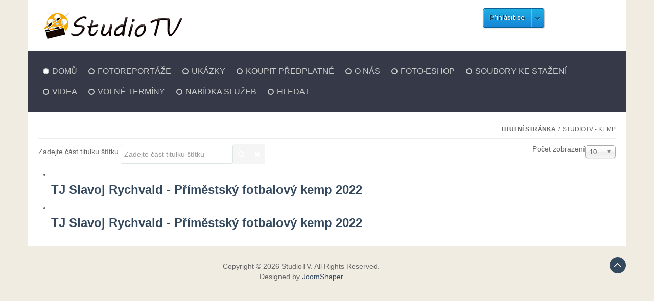

--- FILE ---
content_type: text/html; charset=utf-8
request_url: https://www.studio-tv.cz/tags/kemp/atom
body_size: 8820
content:
<!DOCTYPE html>
<!--[if lt IE 7]>      <html prefix="og: http://ogp.me/ns#" class="no-js lt-ie9 lt-ie8 lt-ie7"  lang="cs-cz"> <![endif]-->
<!--[if IE 7]>         <html prefix="og: http://ogp.me/ns#" class="no-js lt-ie9 lt-ie8"  lang="cs-cz"> <![endif]-->
<!--[if IE 8]>         <html prefix="og: http://ogp.me/ns#" class="no-js lt-ie9"  lang="cs-cz"> <![endif]-->
<!--[if gt IE 8]><!--> <html prefix="og: http://ogp.me/ns#" class="no-js" lang="cs-cz"> <!--<![endif]-->
    <head>
        <meta http-equiv="X-UA-Compatible" content="IE=edge,chrome=1">
        <base href="https://www.studio-tv.cz/tags/kemp/atom" />
	<meta http-equiv="content-type" content="text/html; charset=utf-8" />
	<meta name="keywords" content="týdnu, hřišti, slavoj, rychvald, konal, tradiční, příměstský, fotbalový, kemp" />
	<meta name="google-site-verification" content="beYqKLGQ9QMr8V6Pqp31HKnTb1KWZdAws6N7CNX4jrM" />
	<meta name="viewport" content="width=device-width, initial-scale=1.0" />
	<meta name="description" content="V týdnu od 15. 8.  do 19. 8.  se na hřišti TJ Slavoj Rychvald konal tradiční příměstský fotbalový kemp. " />
	<meta name="generator" content="SEOGenerator (http://www.suchmaschinen-optimierung-seo.org)" />
	<title>kemp - StudioTV | StudioTV</title>
	<link href="/tags/kemp/rss" rel="alternate" type="application/rss+xml" title="RSS 2.0" />
	<link href="/tags/kemp/atom" rel="alternate" type="application/atom+xml" title="Atom 1.0" />
	<link href="/templates/shaper_awetive/favicon.ico" rel="shortcut icon" type="image/vnd.microsoft.icon" />
	<link href="https://www.studio-tv.cz/media/jbtype/css/font-awesome.css" rel="stylesheet" type="text/css" />
	<link href="https://cdn.jsdelivr.net/npm/simple-line-icons@2.4.1/css/simple-line-icons.css" rel="stylesheet" type="text/css" />
	<link href="/templates/shaper_awetive/css/k2.css?v=2.10.0" rel="stylesheet" type="text/css" />
	<link href="/plugins/system/bdthemes_shortcodes/css/shortcode-ultimate.css" rel="stylesheet" type="text/css" />
	<link href="/plugins/system/bdthemes_shortcodes/css/font-awesome.min.css" rel="stylesheet" type="text/css" />
	<link href="/plugins/system/bdthemes_shortcodes/shortcodes/button/css/button.css" rel="stylesheet" type="text/css" />
	<link href="/media/jui/css/chosen.css?39ae46f1a2def14fd0fcd94f72c839b5" rel="stylesheet" type="text/css" />
	<link href="/plugins/system/jcemediabox/css/jcemediabox.min.css?0072da39200af2a5f0dbaf1a155242cd" rel="stylesheet" type="text/css" />
	<link href="/templates/shaper_awetive/css/bootstrap.min.css" rel="stylesheet" type="text/css" />
	<link href="/templates/shaper_awetive/css/bootstrap-responsive.min.css" rel="stylesheet" type="text/css" />
	<link href="/plugins/system/helix/css/font-awesome.css" rel="stylesheet" type="text/css" />
	<link href="/templates/shaper_awetive/css/mobile-menu.css" rel="stylesheet" type="text/css" />
	<link href="/templates/shaper_awetive/css/template.css" rel="stylesheet" type="text/css" />
	<link href="/templates/shaper_awetive/css/presets/preset4.css" rel="stylesheet" type="text/css" />
	<link href="https://www.studio-tv.cz/components/com_jsn/assets/css/style.min.css?v=2.10.0" rel="stylesheet" type="text/css" />
	<style type="text/css">
a#subtn_696dbcbe0ccf9 { color: #FFFFFF; background-color: #2D89EF;-webkit-border-radius: 3px; border-radius: 3px;}
a#subtn_696dbcbe0ccf9 span { font-size: 13px;-webkit-border-radius: 3px; border-radius: 3px;line-height:26px;padding: 4px 16px;}
a#subtn_696dbcbe0ccf9:hover { background-color: #4596f1;}.container{max-width:1170px}
#sp-main-body-wrapper{background: rgba(246, 180, 74, 0) !important; }

#sp-main-body-wrapper{background: rgba(246, 180, 74, 0) !important; }

	</style>
	<script type="application/json" class="joomla-script-options new">{"csrf.token":"b2b0d2ec821905b9778aa26133fc5cfc","system.paths":{"root":"","base":""}}</script>
	<script src="/media/jui/js/jquery.min.js?39ae46f1a2def14fd0fcd94f72c839b5" type="text/javascript"></script>
	<script src="/media/jui/js/jquery-noconflict.js?39ae46f1a2def14fd0fcd94f72c839b5" type="text/javascript"></script>
	<script src="/media/jui/js/jquery-migrate.min.js?39ae46f1a2def14fd0fcd94f72c839b5" type="text/javascript"></script>
	<script src="/media/k2/assets/js/k2.frontend.js?v=2.10.0&b=20190522&sitepath=/" type="text/javascript"></script>
	<script src="/plugins/system/bdthemes_shortcodes/js/shortcode-ultimate.js" type="text/javascript"></script>
	<script src="/media/system/js/core.js?39ae46f1a2def14fd0fcd94f72c839b5" type="text/javascript"></script>
	<script src="/media/jui/js/chosen.jquery.min.js?39ae46f1a2def14fd0fcd94f72c839b5" type="text/javascript"></script>
	<script src="/plugins/system/jcemediabox/js/jcemediabox.min.js?d67233ea942db0e502a9d3ca48545fb9" type="text/javascript"></script>
	<script src="/plugins/system/helix/js/jquery-noconflict.js" type="text/javascript"></script>
	<script src="/media/jui/js/bootstrap.min.js?39ae46f1a2def14fd0fcd94f72c839b5" type="text/javascript"></script>
	<script src="/plugins/system/helix/js/modernizr-2.6.2.min.js" type="text/javascript"></script>
	<script src="/plugins/system/helix/js/helix.core.js" type="text/javascript"></script>
	<script src="/plugins/system/helix/js/menu.js" type="text/javascript"></script>
	<script src="/templates/shaper_awetive/js/jquery.inview.min.js" type="text/javascript"></script>
	<script src="/templates/shaper_awetive/js/main.js" type="text/javascript"></script>
	<script src="https://www.google.com/recaptcha/api.js?render=explicit&hl=cs-CZ" type="text/javascript"></script>
	<script src="/modules/mod_improved_ajax_login/script/improved_ajax_login.js?v=2.7.308" type="text/javascript"></script>
	<script src="/modules/mod_improved_ajax_login/themes/elegant/theme.js?v=2.7.308" type="text/javascript"></script>
	<script type="text/javascript">
;jQuery(function($){
        $("input[type='file'][name^='jform[improved]']").each(function(){
          $(this).next().next().html(this.size + "MB");
        });
        });
	jQuery(function ($) {
		initChosen();
		$("body").on("subform-row-add", initChosen);

		function initChosen(event, container)
		{
			container = container || document;
			$(container).find("select").chosen({"disable_search_threshold":10,"search_contains":true,"allow_single_deselect":true,"placeholder_text_multiple":"Zadejte nebo vyberte mo\u017enosti","placeholder_text_single":"Vybrat mo\u017enost","no_results_text":"Nejsou odpov\u00eddaj\u00edc\u00ed v\u00fdsledky"});
		}
	});
	
		var resetFilter = function() {
		document.getElementById('filter-search').value = '';
	}

  (function(i,s,o,g,r,a,m){i['GoogleAnalyticsObject']=r;i[r]=i[r]||function(){
  (i[r].q=i[r].q||[]).push(arguments)},i[r].l=1*new Date();a=s.createElement(o),
  m=s.getElementsByTagName(o)[0];a.async=1;a.src=g;m.parentNode.insertBefore(a,m)
  })(window,document,'script','https://www.google-analytics.com/analytics.js','ga');

  ga('create', 'UA-40143802-1', 'auto');
  ga('send', 'pageview');
jQuery(document).ready(function(){WfMediabox.init({"base":"\/","theme":"standard","width":"","height":"","lightbox":0,"shadowbox":0,"icons":1,"overlay":1,"overlay_opacity":0.8000000000000000444089209850062616169452667236328125,"overlay_color":"#000000","transition_speed":500,"close":2,"scrolling":"fixed","labels":{"close":"Close","next":"Next","previous":"Previous","cancel":"Cancel","numbers":"{{numbers}}","numbers_count":"{{current}} of {{total}}","download":"Download"}});});spnoConflict(function($){

					function mainmenu() {
						$('.sp-menu').spmenu({
							startLevel: 0,
							direction: 'ltr',
							initOffset: {
								x: 0,
								y: 0
							},
							subOffset: {
								x: 0,
								y: 0
							},
							center: 0
						});
			}

			mainmenu();

			$(window).on('resize',function(){
				mainmenu();
			});


			});
	</script>
	<link rel="stylesheet" href="/modules/mod_improved_ajax_login/cache/147/0ae8923bbe63ea4d2307336358ab2a60.css" type="text/css" />
	<script data-cfasync="false">
document[(_el=document.addEventListener)?'addEventListener':'attachEvent'](_el?'DOMContentLoaded':'onreadystatechange',function(){
  if (!_el && document.readyState != 'complete') return;
  new ImprovedAJAXLogin({
    id: 147,
    isGuest: 1,
    oauth: {"facebook":"https:\/\/www.facebook.com\/dialog\/oauth?scope=email&response_type=code&display=popup&client_id=5676702649052452&redirect_uri=https%3A%2F%2Fwww.studio-tv.cz%2Findex.php%3Foption%3Dcom_improved_ajax_login%26task%3Dfacebook","google":"https:\/\/accounts.google.com\/o\/oauth2\/auth?scope=https%3A%2F%2Fwww.googleapis.com%2Fauth%2Fuserinfo.email+https%3A%2F%2Fwww.googleapis.com%2Fauth%2Fuserinfo.profile&response_type=code&display=popup&client_id=712211433443-altkugke8cq1gjqno75cmscr1i9uuvl0.apps.googleusercontent.com&redirect_uri=https%3A%2F%2Fwww.studio-tv.cz%2Findex.php%3Foption%3Dcom_improved_ajax_login%26task%3Dgoogle"},
    bgOpacity: 40/100,
    returnUrl: 'https://www.studio-tv.cz/tags/kemp/atom',
    border: parseInt('f5f5f5|*|3|*|c4c4c4|*|9'.split('|*|')[1]),
    padding: 4,
    useAJAX: 0,
    openEvent: 'onclick',
    wndCenter: 0,
    regPopup: 1,
    dur: 300,
    timeout: 0,
    base: '/',
    theme: 'elegant',
    socialProfile: 'moje-predplatne',
    socialType: 'btnIco',
    cssPath: '/modules/mod_improved_ajax_login/cache/147/0ae8923bbe63ea4d2307336358ab2a60.css',
    regPage: 'custom',
    captcha: '6Lc91r0ZAAAAAF5RRKRYhlL5tBboXOqBco-3_B5i',
    captchaVer: '2.0',
    showHint: 0,
    geolocation: false,
    windowAnim: '',
    maxfilesize: 128*1024*1024
  });
});
</script>
	<!-- Joomla Facebook Integration Begin -->
<script type='text/javascript'>
!function(f,b,e,v,n,t,s){if(f.fbq)return;n=f.fbq=function(){n.callMethod?
n.callMethod.apply(n,arguments):n.queue.push(arguments)};if(!f._fbq)f._fbq=n;
n.push=n;n.loaded=!0;n.version='2.0';n.queue=[];t=b.createElement(e);t.async=!0;
t.src=v;s=b.getElementsByTagName(e)[0];s.parentNode.insertBefore(t,s)}(window,
document,'script','https://connect.facebook.net/en_US/fbevents.js');
fbq('init', '3320090791610279', {}, {agent: 'pljoomla'});
fbq('track', 'PageView');
</script>
<noscript>
<img height="1" width="1" style="display:none" alt="fbpx"
src="https://www.facebook.com/tr?id=3320090791610279&ev=PageView&noscript=1"/>
</noscript>
<!-- DO NOT MODIFY -->
<!-- Joomla Facebook Integration end -->

            
</head>
    <body  class="tag subpage  ltr preset4 menu- responsive bg hfeed clearfix">
		<div class="body-innerwrapper">
        <!--[if lt IE 8]>
        <div class="chromeframe alert alert-danger" style="text-align:center">You are using an <strong>outdated</strong> browser. Please <a target="_blank" href="http://browsehappy.com/">upgrade your browser</a> or <a target="_blank" href="http://www.google.com/chromeframe/?redirect=true">activate Google Chrome Frame</a> to improve your experience.</div>
        <![endif]-->
        <header id="sp-header-wrapper" 
                class=" "><div class="container"><div class="row-fluid" id="header">
<div id="sp-logo" class="span6"><div class="logo-wrapper"><a href="/"><img alt="" class="image-logo" src="/images/loga/LOGO3.png" /></a></div></div>

<div id="sp-top-info" class="span3 offset3"><div class="module ">	
	<div class="mod-wrapper clearfix">		
				<div class="mod-content clearfix">	
			<div class="mod-inner clearfix">
				<div id="mod_improved_ajax_login-147" class="">

                <a class="logBtn selectBtn" onclick="return false" href="/registrovat/prihlasit">
              		<span class="loginBtn leftBtn">
      			Přihlásit se      		</span><span class="loginBtn rightBtn">&nbsp;<img src="https://www.studio-tv.cz/modules/mod_improved_ajax_login/themes/elegant/images/arrow.png" alt="\/" width="10" height="7"/>&nbsp;</span>
              </a>
    	<div class="ial-window">
        <div class="loginWndInside">
          <div class="ial-arrow-up">
            <div style="position:relative">
    					<div class="upArrowOutside"></div>
    					<div class="upArrowInside"></div>
            </div>
    			</div>
    			<span class="ial-close loginBtn"><img src="https://www.studio-tv.cz/modules/mod_improved_ajax_login/themes/elegant/images/x.png" alt="x" width="8" height="10"/></span>
          



<form action="/tags" method="post" name="ialLogin" class="ial-login  ialLoginBaseForm">
    <div class="gi-elem gi-wide">
    <h3 class="loginH3">Přihlaste se do svého účtu</h3>
  </div>
  
  <div class="gi-elem gi-wide">
    <input id="userTxt" class="loginTxt" name="username" type="text" placeholder="Uživatelské jméno"
     autocomplete="off"/>
  </div>
  <div class="gi-elem gi-wide">
    <input id="passTxt" class="loginTxt" name="password" type="password" placeholder="Heslo" autocomplete="off" />
  </div>
    <div class="gi-elem gi-wide">
    <button class="loginBtn ial-submit" id="submitBtn"><span><i class="ial-load"></i><span>Přihlásit se</span></span></button>
  </div>
  <div class="gi-elem gi-wide">
          <label class="ial-check-lbl smallTxt" for="keepSigned">
  		  <input id="keepSigned" name="remember" type="checkbox" class="ial-checkbox"  />
  			Pamatuj si mě  		</label>
  	  	<div style="float:right; line-height:0; min-width: 100px;">
            		<a class="frg_reset forgetLnk" href="/registrovat/zapomenute-heslo">Zapomenuté heslo?</a><br />
                  <a class="frg_remind forgetLnk" href="/registrovat/zapomenute-jmeno">Zapomenuté jméno?</a><br />
            	</div>
  </div>
  <br style="clear:both" />
	<input type="hidden" name="option" value="com_users" />
	<input type="hidden" name="task" value="user.login" />
	<input type="hidden" name="return" value="aHR0cHM6Ly93d3cuc3R1ZGlvLXR2LmN6L3RhZ3Mva2VtcC9hdG9t" />
  <input type="hidden" name="lang" value="cs-CZ" />
	<input type="hidden" name="b2b0d2ec821905b9778aa26133fc5cfc" value="1" /></form>
<form name="saved" style="display:none">
    <input type="text" name="username" id="saveduser" />
  <input type="password" name="password" id="savedpass" />
</form>


  <div class="loginBrd"><div class="loginOr">nebo</div></div>
  <div class="ial-oauths">
    <button class="loginBtn ial-submit" data-oauth="facebook"><span class="btnIco facebookIco">&nbsp;</span>Use Facebook account</button>
    <button class="loginBtn ial-submit" data-oauth="google"><span class="btnIco googleIco">&nbsp;</span>Use Google account</button>
    </div>


        </div>
    	</div>
            <a class="resetBtn selectBtn" style="display:none"></a>
    <div class="ial-window">
      <div class="loginWndInside">
  		<span class="ial-close loginBtn"><img src="https://www.studio-tv.cz/modules/mod_improved_ajax_login/themes/elegant/images/x.png" alt="x" width="8" height="10"/></span>
        <form action="/registrovat/zapomenute-heslo/zadost" method="post" class="ial-login ialResetForm" name="ialLoginReset">
  <div class="gi-elem">
    <h3 class="loginH3">Obnovení hesla</h3>
  </div>
  <div class="gi-elem">
    <span class="smallTxt">Uveďte prosím e-mailovou adresu svého účtu, na tuto adresu vám bude zaslán ověřovací kód. Po obdržení ověřovacího kódu si budete moci zvolit nové heslo.<br/><br/></span>
  </div>
  <div class="gi-elem ial-email1">
    <input id="resetEmail" class="loginTxt" name="jform[email]" type="text" placeholder="E-mail" />
  </div>
  <div class="gi-elem">
    <div id="resetCaptcha" class="ial-recaptcha" data-sitekey="6Lc91r0ZAAAAAF5RRKRYhlL5tBboXOqBco-3_B5i"></div>
  </div>
  <div class="gi-elem">
    <button class="loginBtn ial-reset" id="resetBtn" style="width: 100%; margin-bottom: 10px"><span><i class="ial-load"></i><span>Potvrdit</span></span></button>
  </div>
  <input type="hidden" name="b2b0d2ec821905b9778aa26133fc5cfc" value="1" /></form>
<br style="clear:both" />
      </div>
    </div>
            <a class="remindBtn selectBtn" style="display:none"></a>
    <div class="ial-window">
      <div class="loginWndInside">
  		<span class="ial-close loginBtn"><img src="https://www.studio-tv.cz/modules/mod_improved_ajax_login/themes/elegant/images/x.png" alt="x" width="8" height="10"/></span>
        <form action="/registrovat/zapomenute-jmeno/odeslat" method="post" class="ial-login ialRemindForm" name="ialLoginRemind">
  <div class="gi-elem">
    <h3 class="loginH3">Připomenutí</h3>
  </div>
  <div class="gi-elem">
    <span class="smallTxt">Uveďte prosím e-mailovou adresu, zaregistrovanou s vaším uživatelským účtem. Na tuto adresu vám bude zasláno vaše uživatelské jméno.<br/><br/></span>
  </div>
  <div class="gi-elem ial-email1">
    <input id="remindEmail" class="loginTxt" name="jform[email]" type="text" placeholder="E-mail" />
  </div>
  <div class="gi-elem">
    <div id="remindCaptcha" class="ial-recaptcha" data-sitekey="6Lc91r0ZAAAAAF5RRKRYhlL5tBboXOqBco-3_B5i"></div>
  </div>
  <div class="gi-elem">
    <button class="loginBtn ial-remind" id="remindBtn" style="width: 100%; margin-bottom: 10px"><span><i class="ial-load"></i><span>Potvrdit</span></span></button>
  </div>
  <input type="hidden" name="b2b0d2ec821905b9778aa26133fc5cfc" value="1" /></form>
<br style="clear:both" />
      </div>
    </div>
      
	

	<div class="ial-window">
    <div class="loginWndInside">
      <div class="ial-arrow-up">
        <div style="position:relative">
					<div class="upArrowOutside"></div>
					<div class="upArrowInside"></div>
        </div>
			</div>
			<span class="ial-close loginBtn"><img src="https://www.studio-tv.cz/modules/mod_improved_ajax_login/themes/elegant/images/x.png" alt="x" width="8" height="10"/></span>
          </div>
	</div>

</div><script>var ialText = {"COM_USERS_REGISTER_REQUIRED":"<strong class=\"red\">*<\/strong> Povinn\u00fd \u00fadaj","COM_USERS_REGISTRATION":"Registrace u\u017eivatele","IAL_PLEASE_WAIT":"Please wait","IAL_VERY_WEAK":"Very weak","IAL_WEAK":"Weak","IAL_REASONABLE":"Reasonable","IAL_STRONG":"Strong","IAL_VERY_STRONG":"Very strong","COM_MEDIA_FIELD_MAXIMUM_SIZE_LABEL":"Maxim\u00e1ln\u00ed velikost (v MB)","COM_MEDIA_ERROR_WARNFILETOOLARGE":"Tento soubor je pro nahr\u00e1v\u00e1n\u00ed p\u0159\u00edli\u0161 velik\u00fd."};</script>			</div>
		</div>
	</div>
</div>
<div class="gap"></div>
</div>
</div></div></header><section id="sp-menu-wrapper" 
                class=" "><div class="container"><div class="row-fluid" id="menu">
<div id="sp-menu" class="span12">	


			<div id="sp-main-menu" class="visible-desktop">
				<ul class="sp-menu level-0"><li class="menu-item active first"><a href="https://www.studio-tv.cz/" class="menu-item active first" ><span class="menu"><span class="menu-title">Domů</span></span></a></li><li class="menu-item"><a href="/fotoreportaze" class="menu-item" ><span class="menu"><span class="menu-title">Fotoreportáže</span></span></a></li><li class="menu-item parent "><a href="/&amp;Itemid=223" class="menu-item parent " ><span class="menu"><span class="menu-title">Ukázky</span></span></a><div class="sp-submenu"><div class="sp-submenu-wrap"><div class="sp-submenu-inner clearfix" style="width: 200px;"><div class="megacol col1 first" style="width: 200px;"><ul class="sp-menu level-1"><li class="menu-item first"><a href="/ukazky/reportaze" class="menu-item first" ><span class="menu"><span class="menu-title">Reportáže</span></span></a></li><li class="menu-item"><a href="/ukazky/verejne-produkce" class="menu-item" ><span class="menu"><span class="menu-title">Veřejné produkce</span></span></a></li><li class="menu-item"><a href="/ukazky/tanecni" class="menu-item" ><span class="menu"><span class="menu-title">Taneční</span></span></a></li><li class="menu-item"><a href="/ukazky/prezentacni-video" class="menu-item" ><span class="menu"><span class="menu-title">Prezentační video</span></span></a></li><li class="menu-item last"><a href="/ukazky/maturitni-video" class="menu-item last" ><span class="menu"><span class="menu-title">Maturitní video</span></span></a></li></ul></div></div></div></div></li><li class="menu-item parent "><a href="#" class="menu-item parent " ><span class="menu"><span class="menu-title">Koupit předplatné</span></span></a><div class="sp-submenu"><div class="sp-submenu-wrap"><div class="sp-submenu-inner clearfix" style="width: 200px;"><div class="megacol col1 first" style="width: 200px;"><ul class="sp-menu level-1"><li class="menu-item first sp-menu-group"><div class="sp-menu-group"><div class="sp-menu-group-title"><a href="##" class="menu-item first sp-menu-group" ><span class="menu"><span class="menu-title">Video</span></span></a></div><div class="sp-menu-group-content"><div class="megacol col1 first" style="width: 200px;"><ul class="sp-menu level-1"><li class="menu-item first"><a href="/index.php?Itemid=460&amp;option=com_osmembership&amp;view=plans&amp;layout=pricingtableflat&amp;id=3" class="menu-item first" ><span class="menu"><span class="menu-title">Taneční kurz 2016</span></span></a></li><li class="menu-item"><a href="/index.php?option=com_osmembership&amp;view=plans&amp;layout=pricingtableflat&amp;id=2&amp;Itemid=461" class="menu-item" ><span class="menu"><span class="menu-title">Taneční kurz 2017</span></span></a></li></ul></div><div class="megacol col2 last" style="width: 200px;"><ul class="sp-menu level-1"><li class="menu-item first"><a href="/index.php?option=com_osmembership&amp;view=plans&amp;layout=pricingtableflat&amp;id=1&amp;Itemid=462" class="menu-item first" ><span class="menu"><span class="menu-title">Taneční kurz 2018</span></span></a></li><li class="menu-item"><a href="/index.php?option=com_osmembership&amp;view=plans&amp;layout=pricingtableflat&amp;id=6&amp;Itemid=740" class="menu-item" ><span class="menu"><span class="menu-title">Taneční kurz 2021</span></span></a></li></ul></div></div></div></li></ul></div></div></div></div></li><li class="menu-item parent "><a href="#" class="menu-item parent "><span class="menu"><span class="menu-title">O nás</span></span></a><div class="sp-submenu"><div class="sp-submenu-wrap"><div class="sp-submenu-inner clearfix" style="width: 200px;"><div class="megacol col1 first" style="width: 200px;"><ul class="sp-menu level-1"><li class="menu-item first"><a href="/kontaktni-informace/page/38" class="menu-item first" ><span class="menu"><span class="menu-title">Kontaktní informace</span></span></a></li><li class="menu-item"><a href="/obchodni-podminky/page/16" class="menu-item" ><span class="menu"><span class="menu-title">Obchodní podmínky</span></span></a></li><li class="menu-item"><a href="/platebni-podminky/page/43" class="menu-item" ><span class="menu"><span class="menu-title">Platební podmínky</span></span></a></li><li class="menu-item"><a href="/index.php?option=com_faqbookpro&amp;view=sections&amp;Itemid=384" class="menu-item" ><span class="menu"><span class="menu-title">Faq-Nejčastější dotazy</span></span></a></li><li class="menu-item last"><a href="/formular" class="menu-item last" ><span class="menu"><span class="menu-title">Formulář-poděkování</span></span></a></li></ul></div></div></div></div></li><li class="menu-item parent "><a href="#" class="menu-item parent "><span class="menu"><span class="menu-title">Foto-Eshop</span></span></a><div class="sp-submenu"><div class="sp-submenu-wrap"><div class="sp-submenu-inner clearfix" style="width: 200px;"><div class="megacol col1 first" style="width: 200px;"><ul class="sp-menu level-1"><li class="menu-item first"><a href="/fotogalerie/categories/22" class="menu-item first" ><span class="menu"><span class="menu-title">Fotogalerie</span></span></a></li><li class="menu-item"><a href="/index.php?option=com_faqbookpro&amp;view=topic&amp;id=7&amp;Itemid=487" class="menu-item" ><span class="menu"><span class="menu-title">Jak stahovat fotografie</span></span></a></li><li class="menu-item"><a href="https://ld.dastax.cz/2a00c4140/" onclick="window.open(this.href,'targetWindow','toolbar=no,location=no,status=no,menubar=no,scrollbars=yes,resizable=yes,');return false;" class="menu-item" ><span class="menu"><span class="menu-title">Stažení / tisk foto</span></span></a></li><li class="menu-item"><a href="/index.php?option=com_faqbookpro&amp;view=topic&amp;id=13&amp;Itemid=718" class="menu-item" ><span class="menu"><span class="menu-title">GDPR – pořizování a zveřejňování fotografií</span></span></a></li><li class="menu-item"><a href="/index.php?option=com_faqbookpro&amp;view=topic&amp;id=14&amp;Itemid=457" class="menu-item" ><span class="menu"><span class="menu-title">Jak objednávat fotky</span></span></a></li><li class="menu-item last"><a href="https://studiotv.dastax.cz/#!/photographer/studiotv/pricelist" onclick="window.open(this.href,'targetWindow','toolbar=no,location=no,status=no,menubar=no,scrollbars=yes,resizable=yes,');return false;" class="menu-item last" ><span class="menu"><span class="menu-title">Ceník</span></span></a></li></ul></div></div></div></div></li><li class="menu-item"><a href="/download" class="menu-item" ><span class="menu"><span class="menu-title">Soubory ke stažení</span></span></a></li><li class="menu-item"><a href="/videa" class="menu-item" ><span class="menu"><span class="menu-title">Videa</span></span></a></li><li class="menu-item"><a href="/volne-terminy" class="menu-item" ><span class="menu"><span class="menu-title">Volné termíny</span></span></a></li><li class="menu-item parent "><a href="/nabidka-sluzeb/page/8" class="menu-item parent " ><span class="menu"><span class="menu-title">Nabídka služeb</span></span></a><div class="sp-submenu"><div class="sp-submenu-wrap"><div class="sp-submenu-inner clearfix" style="width: 200px;"><div class="megacol col1 first" style="width: 200px;"><ul class="sp-menu level-1"><li class="menu-item first"><a href="/reportazni-video/page/7" class="menu-item first" ><span class="menu"><span class="menu-title">Reportážní video</span></span></a></li><li class="menu-item"><a href="/zaznamy-verejnych-produkci/page/10" class="menu-item" ><span class="menu"><span class="menu-title">Záznamy veřejných produkcí</span></span></a></li><li class="menu-item"><a href="/konference-skoleni/page/13" class="menu-item" ><span class="menu"><span class="menu-title">Konference, školení, besedy</span></span></a></li><li class="menu-item"><a href="/maturitni-video/page/11" class="menu-item" ><span class="menu"><span class="menu-title">Maturitní video</span></span></a></li><li class="menu-item"><a href="/tanecni/page/14" class="menu-item" ><span class="menu"><span class="menu-title">Taneční</span></span></a></li><li class="menu-item"><a href="/fotokoutek/page/15" class="menu-item" ><span class="menu"><span class="menu-title">Fotokoutek</span></span></a></li><li class="menu-item last"><a href="/dokumentarni-a-eventove-foto/page/32" class="menu-item last" ><span class="menu"><span class="menu-title">Dokumentární a eventové foto</span></span></a></li></ul></div></div></div></div></li><li class="menu-item last"><a href="/hledat" class="menu-item last" ><span class="menu"><span class="menu-title">Hledat</span></span></a></li></ul>        
			</div>  				
			</div>
</div></div></section><section id="sp-subheader-wrapper" 
                class=" "><div class="container"><div class="row-fluid" id="subheader">
<div id="sp-breadcrumb" class="span12"><div class="module ">	
	<div class="mod-wrapper clearfix">		
				<div class="mod-content clearfix">	
			<div class="mod-inner clearfix">
				
<ul class="breadcrumb ">
<li class="active"><span class="divider"><i class="icon-map-marker hasTooltip" title="Jste zde: "></i></span></li><li><a href="/" class="pathway">Titulní stránka</a></li><li><span class="divider">/</span><span>StudioTV - kemp</span></li></ul>
			</div>
		</div>
	</div>
</div>
<div class="gap"></div>
</div>
</div></div></section><section id="sp-main-body-wrapper" 
                class=" "><div class="container"><div class="row-fluid" id="main-body">
<div id="sp-component-area" class="span12"><section id="sp-component-wrapper"><div id="sp-component"><div id="system-message-container">
	</div>
<div class="tag-category">
												<form action="https://www.studio-tv.cz/tags/kemp/atom" method="post" name="adminForm" id="adminForm" class="form-inline">
			<fieldset class="filters btn-toolbar">
							<div class="btn-group">
					<label class="filter-search-lbl element-invisible" for="filter-search">
						Zadejte část titulku štítku&#160;					</label>
					<input type="text" name="filter-search" id="filter-search" value="" class="inputbox" onchange="document.adminForm.submit();" title="Zadejte text, který bude vyhledán v titulcích štítků." placeholder="Zadejte část titulku štítku" />
					<button type="button" name="filter-search-button" title="Hledat" onclick="document.adminForm.submit();" class="btn">
						<span class="icon-search"></span>
					</button>
					<button type="reset" name="filter-clear-button" title="Smazat" class="btn" onclick="resetFilter(); document.adminForm.submit();">
						<span class="icon-remove"></span>
					</button>
				</div>
										<div class="btn-group pull-right">
					<label for="limit" class="element-invisible">
						Počet zobrazení					</label>
					<select id="limit" name="limit" class="inputbox input-mini" size="1" onchange="this.form.submit()">
	<option value="5">5</option>
	<option value="10" selected="selected">10</option>
	<option value="15">15</option>
	<option value="20">20</option>
	<option value="25">25</option>
	<option value="30">30</option>
	<option value="50">50</option>
	<option value="100">100</option>
	<option value="0">V&scaron;e</option>
</select>
				</div>
						<input type="hidden" name="filter_order" value="" />
			<input type="hidden" name="filter_order_Dir" value="" />
			<input type="hidden" name="limitstart" value="" />
			<input type="hidden" name="task" value="" />
			<div class="clearfix"></div>
		</fieldset>
				<ul class="category list-striped">
												<li class="cat-list-row0 clearfix">
													<h3>
						<a href="/fotogalerie/event/72177720301338901">
							TJ Slavoj Rychvald - Příměstský fotbalový kemp 2022						</a>
					</h3>
																												</li>
												<li class="cat-list-row1 clearfix">
													<h3>
						<a href="/fotoreportaze/fotoreportaze/tj-slavoj-rychvald-primestsky-fotbalovy-kemp-2022">
							TJ Slavoj Rychvald - Příměstský fotbalový kemp 2022						</a>
					</h3>
																												</li>
					</ul>
	</form>
	</div>
</div></section></div>
</div></div></section><footer id="sp-footer-wrapper" 
                class=" "><div class="container"><div class="row-fluid" id="footer">
<div id="sp-footer1" class="span11"><span class="copyright">Copyright ©  2026 StudioTV. All Rights Reserved.</span><span class="designed-by">Designed by <a title="JoomShaper" class="sp-brand" target="_blank" href="http://www.joomshaper.com">JoomShaper</a> </span> <a href="http://www.joomshaper.com" title="joomshaper.com"></a></div>

<div id="sp-footer2" class="span1"><a class="sp-totop" href="javascript:;" title="Goto Top" rel="nofollow"><small>Goto Top </small><i class="icon-angle-up"></i></a></div>
</div></div></footer>        <script type="text/javascript">
        var _gaq = _gaq || [];
        _gaq.push(['_setAccount', 'UA-40143802-1']);
        _gaq.push(['_trackPageview']);

        (function() {
        var ga = document.createElement('script'); ga.type = 'text/javascript'; ga.async = true;
        ga.src = ('https:' == document.location.protocol ? 'https://ssl' : 'http://www') + '.google-analytics.com/ga.js';
        var s = document.getElementsByTagName('script')[0]; s.parentNode.insertBefore(ga, s);
        })();
        </script>
        	

		<a class="hidden-desktop btn btn-inverse sp-main-menu-toggler" href="#" data-toggle="collapse" data-target=".nav-collapse">
			<i class="icon-align-justify"></i>
		</a>

		<div class="hidden-desktop sp-mobile-menu nav-collapse collapse">
			<ul class=""><li class="menu-item active first"><a href="https://www.studio-tv.cz/" class="menu-item active first" ><span class="menu"><span class="menu-title">Domů</span></span></a></li><li class="menu-item"><a href="/fotoreportaze" class="menu-item" ><span class="menu"><span class="menu-title">Fotoreportáže</span></span></a></li><li class="menu-item parent"><a href="/&amp;Itemid=223" class="menu-item parent" ><span class="menu"><span class="menu-title">Ukázky</span></span></a><span class="sp-menu-toggler collapsed" data-toggle="collapse" data-target=".collapse-223"><i class="icon-angle-right"></i><i class="icon-angle-down"></i></span><ul class="collapse collapse-223"><li class="menu-item first"><a href="/ukazky/reportaze" class="menu-item first" ><span class="menu"><span class="menu-title">Reportáže</span></span></a></li><li class="menu-item"><a href="/ukazky/verejne-produkce" class="menu-item" ><span class="menu"><span class="menu-title">Veřejné produkce</span></span></a></li><li class="menu-item"><a href="/ukazky/tanecni" class="menu-item" ><span class="menu"><span class="menu-title">Taneční</span></span></a></li><li class="menu-item"><a href="/ukazky/prezentacni-video" class="menu-item" ><span class="menu"><span class="menu-title">Prezentační video</span></span></a></li><li class="menu-item last"><a href="/ukazky/maturitni-video" class="menu-item last" ><span class="menu"><span class="menu-title">Maturitní video</span></span></a></li></ul></li><li class="menu-item parent"><a href="#" class="menu-item parent" ><span class="menu"><span class="menu-title">Koupit předplatné</span></span></a><span class="sp-menu-toggler collapsed" data-toggle="collapse" data-target=".collapse-200"><i class="icon-angle-right"></i><i class="icon-angle-down"></i></span><ul class="collapse collapse-200"><li class="menu-item first parent"><a href="##" class="menu-item first parent" ><span class="menu"><span class="menu-title">Video</span></span></a><span class="sp-menu-toggler collapsed" data-toggle="collapse" data-target=".collapse-459"><i class="icon-angle-right"></i><i class="icon-angle-down"></i></span><ul class="collapse collapse-459"><li class="menu-item first"><a href="/index.php?Itemid=460&amp;option=com_osmembership&amp;view=plans&amp;layout=pricingtableflat&amp;id=3" class="menu-item first" ><span class="menu"><span class="menu-title">Taneční kurz 2016</span></span></a></li><li class="menu-item"><a href="/index.php?Itemid=461&amp;option=com_osmembership&amp;view=plans&amp;layout=pricingtableflat&amp;id=2" class="menu-item" ><span class="menu"><span class="menu-title">Taneční kurz 2017</span></span></a></li><li class="menu-item"><a href="/index.php?option=com_osmembership&amp;view=plans&amp;layout=pricingtableflat&amp;id=1&amp;Itemid=462" class="menu-item" ><span class="menu"><span class="menu-title">Taneční kurz 2018</span></span></a></li><li class="menu-item last"><a href="/index.php?option=com_osmembership&amp;view=plans&amp;layout=pricingtableflat&amp;id=6&amp;Itemid=740" class="menu-item last" ><span class="menu"><span class="menu-title">Taneční kurz 2021</span></span></a></li></ul></li></ul></li><li class="menu-item parent"><a href="#" class="menu-item parent"><span class="menu"><span class="menu-title">O nás</span></span></a><span class="sp-menu-toggler collapsed" data-toggle="collapse" data-target=".collapse-281"><i class="icon-angle-right"></i><i class="icon-angle-down"></i></span><ul class="collapse collapse-281"><li class="menu-item first"><a href="/kontaktni-informace/page/38" class="menu-item first" ><span class="menu"><span class="menu-title">Kontaktní informace</span></span></a></li><li class="menu-item"><a href="/obchodni-podminky/page/16" class="menu-item" ><span class="menu"><span class="menu-title">Obchodní podmínky</span></span></a></li><li class="menu-item"><a href="/platebni-podminky/page/43" class="menu-item" ><span class="menu"><span class="menu-title">Platební podmínky</span></span></a></li><li class="menu-item"><a href="/index.php?option=com_faqbookpro&amp;view=sections&amp;Itemid=384" class="menu-item" ><span class="menu"><span class="menu-title">Faq-Nejčastější dotazy</span></span></a></li><li class="menu-item last"><a href="/formular" class="menu-item last" ><span class="menu"><span class="menu-title">Formulář-poděkování</span></span></a></li></ul></li><li class="menu-item parent"><a href="#" class="menu-item parent"><span class="menu"><span class="menu-title">Foto-Eshop</span></span></a><span class="sp-menu-toggler collapsed" data-toggle="collapse" data-target=".collapse-454"><i class="icon-angle-right"></i><i class="icon-angle-down"></i></span><ul class="collapse collapse-454"><li class="menu-item first"><a href="/fotogalerie/categories/22" class="menu-item first" ><span class="menu"><span class="menu-title">Fotogalerie</span></span></a></li><li class="menu-item"><a href="/index.php?option=com_faqbookpro&amp;view=topic&amp;id=7&amp;Itemid=487" class="menu-item" ><span class="menu"><span class="menu-title">Jak stahovat fotografie</span></span></a></li><li class="menu-item"><a href="https://ld.dastax.cz/2a00c4140/" onclick="window.open(this.href,'targetWindow','toolbar=no,location=no,status=no,menubar=no,scrollbars=yes,resizable=yes,');return false;" class="menu-item" ><span class="menu"><span class="menu-title">Stažení / tisk foto</span></span></a></li><li class="menu-item"><a href="/index.php?option=com_faqbookpro&amp;view=topic&amp;id=13&amp;Itemid=718" class="menu-item" ><span class="menu"><span class="menu-title">GDPR – pořizování a zveřejňování fotografií</span></span></a></li><li class="menu-item"><a href="/index.php?option=com_faqbookpro&amp;view=topic&amp;id=14&amp;Itemid=457" class="menu-item" ><span class="menu"><span class="menu-title">Jak objednávat fotky</span></span></a></li><li class="menu-item last"><a href="https://studiotv.dastax.cz/#!/photographer/studiotv/pricelist" onclick="window.open(this.href,'targetWindow','toolbar=no,location=no,status=no,menubar=no,scrollbars=yes,resizable=yes,');return false;" class="menu-item last" ><span class="menu"><span class="menu-title">Ceník</span></span></a></li></ul></li><li class="menu-item"><a href="/download" class="menu-item" ><span class="menu"><span class="menu-title">Soubory ke stažení</span></span></a></li><li class="menu-item"><a href="/videa" class="menu-item" ><span class="menu"><span class="menu-title">Videa</span></span></a></li><li class="menu-item"><a href="/volne-terminy" class="menu-item" ><span class="menu"><span class="menu-title">Volné termíny</span></span></a></li><li class="menu-item parent"><a href="/nabidka-sluzeb/page/8" class="menu-item parent" ><span class="menu"><span class="menu-title">Nabídka služeb</span></span></a><span class="sp-menu-toggler collapsed" data-toggle="collapse" data-target=".collapse-872"><i class="icon-angle-right"></i><i class="icon-angle-down"></i></span><ul class="collapse collapse-872"><li class="menu-item first"><a href="/reportazni-video/page/7" class="menu-item first" ><span class="menu"><span class="menu-title">Reportážní video</span></span></a></li><li class="menu-item"><a href="/zaznamy-verejnych-produkci/page/10" class="menu-item" ><span class="menu"><span class="menu-title">Záznamy veřejných produkcí</span></span></a></li><li class="menu-item"><a href="/konference-skoleni/page/13" class="menu-item" ><span class="menu"><span class="menu-title">Konference, školení, besedy</span></span></a></li><li class="menu-item"><a href="/maturitni-video/page/11" class="menu-item" ><span class="menu"><span class="menu-title">Maturitní video</span></span></a></li><li class="menu-item"><a href="/tanecni/page/14" class="menu-item" ><span class="menu"><span class="menu-title">Taneční</span></span></a></li><li class="menu-item"><a href="/fotokoutek/page/15" class="menu-item" ><span class="menu"><span class="menu-title">Fotokoutek</span></span></a></li><li class="menu-item last"><a href="/dokumentarni-a-eventove-foto/page/32" class="menu-item last" ><span class="menu"><span class="menu-title">Dokumentární a eventové foto</span></span></a></li></ul></li><li class="menu-item last"><a href="/hledat" class="menu-item last" ><span class="menu"><span class="menu-title">Hledat</span></span></a></li></ul>   
		</div>
		        
		</div>
    </body>
</html>

--- FILE ---
content_type: text/css
request_url: https://www.studio-tv.cz/modules/mod_improved_ajax_login/cache/147/0ae8923bbe63ea4d2307336358ab2a60.css
body_size: 7357
content:
@import url('https://fonts.googleapis.com/css?family=Carme:');

#mod_improved_ajax_login-147 {
	display: inline-block;
	max-width: 100%;
}

.gi-elem input,
.gi-elem button,
.gi-elem select,
.gi-elem textarea,
.gi-elem, .ial-close {
	box-sizing: border-box !important;
	-moz-box-sizing: border-box !important;
	-webkit-box-sizing: border-box !important;
}
.ial-close {
	margin: 0 !important;
}
.gi-elem .hidden {
	display: none;
}
.gi-elem {
	display: block;
	float: left;
	text-align: left;
	line-height: 0;
	padding-top: 2px;
}
.gi-elem.checkbox {
	padding-left: 0;
}
.regRequired .red {
	font-weight: normal;
	color: inherit;
}
.gi-elem.gi-wide {
	width: 100%;
}
.ial-login,
.ial-form {
	display: block;
	margin: 0;
	line-height: 0;
	max-width: 100%;
}

.loginWndInside:not(.ui-sortable) {
	max-width: 100%;
	vertical-align: top;
	-webkit-box-sizing: border-box;
	-moz-box-sizing: border-box;
	box-sizing: border-box;
}
.loginWndInside * {
	max-width: 100%;
}
.ial-recaptcha[data-sitekey] {
	height: 78px;
}
.ial-recaptcha > div {
	overflow: hidden;
	max-height: 76px;
}
.gi-wide .ial-recaptcha > div {
	max-width: 302px;
}
.gi-elem:not(.gi-wide) .ial-recaptcha > div {
	border-right: 1px solid #d3d3d3;
	border-radius: 0 3px 3px 0;
}
.ial-trans-gpu {
	-webkit-transition: 300ms ease-out;
	-moz-transition: 300ms ease-out;
	-ms-transition: 300ms ease-out;
	-o-transition: 300ms ease-out;
	transition: 300ms ease-out;
	-webkit-transition-property: visibility, opacity, -webkit-transform;
	-moz-transition-property: visibility, opacity, -moz-transform;
	-ms-transition-property: visibility, opacity, -ms-transform;
	-o-transition-property: visibility, opacity, -o-transform;
	transition-property: visibility, opacity, transform;
}
.ial-trans-b {
	visibility: hidden;
	opacity: 0;
	-webkit-transform: translate(0, 30px);
	-moz-transform: translate(0, 30px);
	-ms-transform: translate(0, 30px);
	-o-transform: translate(0, 30px);
	transform: translate(0, 30px);
}
.ial-trans-t {
	visibility: hidden;
	opacity: 0;
	-webkit-transform: translate(0, -30px);
	-moz-transform: translate(0, -30px);
	-ms-transform: translate(0, -30px);
	-o-transform: translate(0, -30px);
	transform: translate(0, -30px);
}
.ial-trans-r {
	visibility: hidden;
	opacity: 0;
	-webkit-transform: translate(-30px, 0);
	-moz-transform: translate(-30px, 0);
	-ms-transform: translate(-30px, 0);
	-o-transform: translate(-30px, 0);
	transform: translate(-30px, 0);
}
.ial-trans-l {
	visibility: hidden;
	opacity: 0;
	-webkit-transform: translate(30px, 0);
	-moz-transform: translate(30px, 0);
	-ms-transform: translate(30px, 0);
	-o-transform: translate(30px, 0);
	transform: translate(30px, 0);
}
.ial-trans-gpu.ial-active {
	visibility: visible;
	opacity: 1;
	-webkit-transform: none;
	-moz-transform: none;
	-ms-transform: none;
	-o-transform: none;
	transform: none;
	/* safari fix */
	-webkit-transition-property: opacity, -webkit-transform;
}

/* Effect 1: Fade in and scale up */
.ial-effect-1{
	-webkit-transform: scale(0.7);
	-moz-transform: scale(0.7);
	-ms-transform: scale(0.7);
	transform: scale(0.7);
	visibility: hidden;
	opacity: 0;
	-webkit-transition: visibility 0.3s, opacity 0.3s, -webkit-transform 0.3s;
	-moz-transition: visibility 0.3s, opacity 0.3s, -moz-transform 0.3s;
	transition: visibility 0.3s, opacity 0.3s, transform 0.3s;
}

.ial-effect-1.ial-active{
	-webkit-transform: scale(1);
	-moz-transform: scale(1);
	-ms-transform: scale(1);
	transform: scale(1);
	visibility: visible;
	opacity: 1;
}


/* Effect 2: Slide from the right */
.ial-effect-2{
	-webkit-transform: translateX(20%);
	-moz-transform: translateX(20%);
	-ms-transform: translateX(20%);
	transform: translateX(20%);
	opacity: 0;
	visibility: hidden;
	-webkit-transition: visibility 0.3s, opacity 0.3s, -webkit-transform 0.3s cubic-bezier(0.25, 0.5, 0.5, 0.9);
	-moz-transition: visibility 0.3s, opacity 0.3s, -moz-transform 0.3s cubic-bezier(0.25, 0.5, 0.5, 0.9);
	transition: visibility 0.3s, opacity 0.3s, transform 0.3s cubic-bezier(0.25, 0.5, 0.5, 0.9);
}

.ial-effect-2.ial-active {
	-webkit-transform: translateX(0);
	-moz-transform: translateX(0);
	-ms-transform: translateX(0);
	transform: translateX(0);
	opacity: 1;
	visibility: visible;
}


/* Effect 4: Newspaper */
.ial-effect-4 {
	-webkit-transform: perspective( 1300px ) scale(0) rotate(720deg);
	-moz-transform: perspective( 1300px ) scale(0) rotate(720deg);
	-ms-transform: perspective( 1300px ) scale(0) rotate(720deg);
	transform: perspective( 1300px ) scale(0) rotate(720deg);
	opacity: 0;
	visibility: hidden;
	-webkit-transition: visibility 0.5s, opacity 0.5s, -webkit-transform 0.5s;
	-moz-transition: visibility 0.5s, opacity 0.5s, -moz-transform 0.5s;
	transition: visibility 0.5s, opacity 0.5s, transform 0.5s;
}

.ial-effect-4.ial-active {
	-webkit-transform: perspective( 1300px ) scale(1) rotate(0deg);
	-moz-transform: perspective( 1300px ) scale(1) rotate(0deg);
	-ms-transform: perspective( 1300px ) scale(1) rotate(0deg);
	transform: perspective( 1300px ) scale(1) rotate(0deg);
	opacity: 1;
	visibility: visible;
}


/* Effect 5: fall */

.ial-effect-5{
	-webkit-transform-style: preserve-3d;
	-moz-transform-style: preserve-3d;
	transform-style: preserve-3d;
	-webkit-transform: perspective( 1300px ) translateZ(600px) rotateX(20deg);
	-moz-transform: perspective( 1300px ) translateZ(600px) rotateX(20deg);
	-ms-transform: perspective( 1300px ) translateZ(600px) rotateX(20deg);
	transform: perspective( 1300px ) translateZ(600px) rotateX(20deg);
	opacity: 0;
	visibility: hidden;
	-webkit-transition:opacity;
	-moz-transition:opacity;
	transition:opacity;
}

.ial-effect-5.ial-active{
	-webkit-transition: visibility 0.3s, opacity 0.3s, -webkit-transform 0.3s;
	-moz-transition: visibility 0.3s, opacity 0.3s, -moz-transform 0.3s;
	transition: visibility 0.3s, opacity 0.3s, transform 0.3s;
	-webkit-transform: perspective( 3000px ) translateZ(0px) rotateX(0deg);
	-moz-transform: perspective( 3000px ) translateZ(0px) rotateX(0deg);
	-ms-transform: perspective( 3000px ) translateZ(0px) rotateX(0deg);
	transform: perspective( 3000px ) translateZ(0px) rotateX(0deg);
	opacity: 1;
	visibility: visible;
}


/* Effect 6: side fall */

.ial-effect-6{
	-webkit-transform-style: preserve-3d;
	-moz-transform-style: preserve-3d;
	transform-style: preserve-3d;
	-webkit-transform: perspective( 1300px ) translate(30%) translateZ(600px) rotate(10deg);
	-moz-transform: perspective( 1300px ) translate(30%) translateZ(600px) rotate(10deg);
	-ms-transform: perspective( 1300px )translate(30%) translateZ(600px) rotate(10deg);
	transform: perspective( 1300px ) translate(30%) translateZ(600px) rotate(10deg);
	opacity: 0;
	visibility: hidden;
}

.ial-effect-6.ial-active{
	-webkit-transition: visibility 0.3s, opacity 0.3s, -webkit-transform 0.3s;
	-moz-transition: visibility 0.3s, opacity 0.3s, -moz-transform 0.3s;
	transition: visibility 0.3s, opacity 0.3s, transform 0.3s;
	-webkit-transform: perspective( 3000px ) translate(0%) translateZ(0) rotate(0deg);
	-moz-transform: perspective( 3000px ) translate(0%) translateZ(0) rotate(0deg);
	-ms-transform: perspective( 3000px ) translate(0%) translateZ(0) rotate(0deg);
	transform: perspective( 3000px ) translate(0%) translateZ(0) rotate(0deg);
	opacity: 1;
	visibility: visible;
}


/* Effect 8: 3D flip horizontal */

.ial-effect-8 {
	-webkit-transform-style: preserve-3d;
	-moz-transform-style: preserve-3d;
	transform-style: preserve-3d;
	-webkit-transform: perspective( 1300px ) rotateY(-70deg);
	-moz-transform: perspective( 1300px ) rotateY(-70deg);
	-ms-transform: perspective( 1300px ) rotateY(-70deg);
	transform: perspective( 1300px ) rotateY(-70deg);
	-webkit-transition: visibility 0.3s, opacity 0.3s, -webkit-transform 0.3s;
	-moz-transition: visibility 0.3s, opacity 0.3s, -moz-transform 0.3s;
	transition: visibility 0.3s, opacity 0.3s, transform 0.3s;
	opacity: 0;
	visibility: hidden;
}

.ial-effect-8.ial-active {
	-webkit-transform: perspective( 1300px ) rotateY(0deg);
	-moz-transform: perspective( 1300px ) rotateY(0deg);
	-ms-transform: perspective( 1300px ) rotateY(0deg);
	transform: perspective( 1300px ) rotateY(0deg);
	opacity: 1;
	visibility: visible;
}

/* Effect 9: 3D flip vertical */
.ial-effect-9 {
	-webkit-transform-style: preserve-3d;
	-moz-transform-style: preserve-3d;
	transform-style: preserve-3d;
	-webkit-transform: perspective( 1300px ) rotateX(-70deg);
	-moz-transform: perspective( 1300px ) rotateX(-70deg);
	-ms-transform: perspective( 1300px ) rotateX(-70deg);
	transform: perspective( 1300px ) rotateX(-70deg);
	-webkit-transition: visibility 0.3s, opacity 0.3s, -webkit-transform 0.3s;
	-moz-transition: visibility 0.3s, opacity 0.3s, -moz-transform 0.3s;
	transition: visibility 0.3s, opacity 0.3s, transform 0.3s;
	opacity: 0;
	visibility: hidden;
}

.ial-effect-9.ial-active {
	-webkit-transform: perspective( 1300px ) rotateX(0deg);
	-moz-transform: perspective( 1300px ) rotateX(0deg);
	-ms-transform: perspective( 1300px ) rotateX(0deg);
	transform: perspective( 1300px ) rotateX(0deg);
	opacity: 1;
	visibility: visible;
}

/* Effect 11: Super scaled */
.ial-effect-11 {
	-webkit-transform: perspective( 1300px ) scale(2);
	-moz-transform: perspective( 1300px ) scale(2);
	-ms-transform: perspective( 1300px ) scale(2);
	transform: perspective( 1300px ) scale(2);
	opacity: 0;
	visibility: hidden;
	-webkit-transition: visibility 0.3s, opacity 0.3s, -webkit-transform 0.3s;
	-moz-transition: visibility 0.3s, opacity 0.3s, -moz-transform 0.3s;
	transition: visibility 0.3s, opacity 0.3s, transform 0.3s;
}

.ial-effect-11.ial-active {
	-webkit-transform: perspective( 1300px ) scale(1);
	-moz-transform: perspective( 1300px ) scale(1);
	-ms-transform: perspective( 1300px ) scale(1);
	transform: perspective( 1300px ) scale(1);
	opacity: 1;
	visibility: visible;
}

/* Effect 13: 3D slit */

.ial-effect-13 {
	-webkit-transform-style: preserve-3d;
	-moz-transform-style: preserve-3d;
	transform-style: preserve-3d;
	/*-webkit-transform: perspective( 1300px ) translateZ(-3000px) rotateY(90deg);
	-moz-transform: perspective( 1300px ) translateZ(-3000px) rotateY(90deg);
	-ms-transform: perspective( 1300px ) translateZ(-3000px) rotateY(90deg);
	transform: perspective( 1300px ) translateZ(-3000px) rotateY(90deg);*/
	opacity: 0;
	visibility: hidden;
}

.ial-effect-13.ial-active {
	-webkit-animation: slit .7s forwards ease-out;
	-moz-animation: slit .7s forwards ease-out;
	animation: slit .7s forwards ease-out;
}

@-webkit-keyframes slit {
	0% { -webkit-transform: perspective( 1300px ) translateZ(-3000px) rotateY(90deg); opacity: 0; }
	50% { -webkit-transform: perspective( 1300px ) translateZ(-250px) rotateY(89deg); opacity: 0.5; -webkit-animation-timing-function: ease-out;}
	100% { -webkit-transform: perspective( 1300px ) translateZ(1px) rotateY(0deg); opacity: 1; visibility: visible;}
}

@-moz-keyframes slit {
	0% { -moz-transform: perspective( 1300px ) translateZ(-3000px) rotateY(90deg); opacity: 0; }
	50% { -moz-transform: perspective( 1300px ) translateZ(-250px) rotateY(89deg); opacity: 0.5; -moz-animation-timing-function: ease-out;}
	100% { -moz-transform: perspective( 1300px ) translateZ(0) rotateY(0deg); opacity: 1; visibility: visible;}
}

@keyframes slit {
	0% { transform: perspective( 1300px ) translateZ(-3000px) rotateY(90deg); opacity: 0; }
	50% { transform: perspective( 1300px ) translateZ(-250px) rotateY(89deg); opacity: 0.5; animation-timing-function: ease-in;}
	100% { transform: perspective( 1300px ) translateZ(0) rotateY(0deg); opacity: 1; visibility: visible;}
}


/* Effect 14:  3D Rotate from bottom */

.ial-effect-14 {
	-webkit-transform-style: preserve-3d;
	-moz-transform-style: preserve-3d;
	transform-style: preserve-3d;
	-webkit-transform: perspective( 1300px ) translateY(100%) rotateX(90deg);
	-moz-transform: perspective( 1300px ) translateY(100%) rotateX(90deg);
	-ms-transform: perspective( 1300px ) translateY(100%) rotateX(90deg);
	transform: translateY(100%) rotateX(90deg);
	-webkit-transform-origin: 0 100%;
	-moz-transform-origin: 0 100%;
	transform-origin: 0 100%;
	opacity: 0;
	visibility: hidden;
	-webkit-transition: visibility 0.3s, opacity 0.3s, -webkit-transform 0.3s;
	-moz-transition: visibility 0.3s, opacity 0.3s, -moz-transform 0.3s;
	transition: visibility 0.3s, opacity 0.3s, transform 0.3s;
}

.ial-effect-14.ial-active {
	-webkit-transform: perspective( 1300px ) translateY(0%) rotateX(0deg);
	-moz-transform: perspective( 1300px ) translateY(0%) rotateX(0deg);
	-ms-transform: perspective( 1300px ) translateY(0%) rotateX(0deg);
	transform: perspective( 1300px ) translateY(0%) rotateX(0deg);
	opacity: 1;
	visibility: visible;
}

/* Effect 15:  3D Rotate in from left */

.ial-effect-15 {
	-webkit-transform-style: preserve-3d;
	-moz-transform-style: preserve-3d;
	transform-style: preserve-3d;
	-webkit-transform: perspective( 1300px ) translateZ(100px) translateX(-30%) rotateY(90deg);
	-moz-transform: perspective( 1300px ) translateZ(100px) translateX(-30%) rotateY(90deg);
	-ms-transform: perspective( 1300px ) translateZ(100px) translateX(-30%) rotateY(90deg);
	transform: perspective( 1300px ) translateZ(100px) translateX(-30%) rotateY(90deg);
	-webkit-transform-origin: 0 100%;
	-moz-transform-origin: 0 100%;
	transform-origin: 0 100%;
	opacity: 0;
	visibility: hidden;
	-webkit-transition: visibility 0.3s, opacity 0.3s, -webkit-transform 0.3s;
	-moz-transition: visibility 0.3s, opacity 0.3s, -moz-transform 0.3s;
	transition: visibility 0.3s, opacity 0.3s, transform 0.3s;
}

.ial-effect-15.ial-active {
	-webkit-transform: perspective( 1300px ) translateZ(0px) translateX(0%) rotateY(0deg);
	-moz-transform: perspective( 1300px ) translateZ(0px) translateX(0%) rotateY(0deg);
	-ms-transform: perspective( 1300px ) translateZ(0px) translateX(0%) rotateY(0deg);
	transform: perspective( 1300px ) translateZ(0px) translateX(0%) rotateY(0deg);
	opacity: 1;
	visibility: visible;
}

/* Effect 17:  Slide in from bottom with perspective on container */

#fake-offlajn-body{
	outline: 1px solid transparent;
	-webkit-transform: perspective( 1300px ) rotateX(0);
	-moz-transform: perspective( 1300px ) rotateX(0);
	-ms-transform: perspective( 1300px ) rotateX(0);
}

#fake-offlajn-body.go-to-back-17 {
	height: 100%;
	overflow: hidden;
	-webkit-transition: -webkit-transform 0.3s;
	-moz-transition: -moz-transform 0.3s;
	transition: transform 0.3s;
	-webkit-transform: perspective( 1300px ) rotateX(-4deg);
	-moz-transform: perspective( 1300px ) rotateX(-4deg);
	-ms-transform: perspective( 1300px ) rotateX(-4deg);
	transform: perspective( 1300px ) rotateX(-4deg);
	-webkit-transform-origin: 50% 0%;
	-moz-transform-origin: 50% 0%;
	transform-origin: 50% 0%;
	-webkit-transform-style: preserve-3d;
	-moz-transform-style: preserve-3d;
	transform-style: preserve-3d;
}

.ial-effect-17 {
	opacity: 0;
	visibility: hidden;
	-webkit-transform: translateY(200%);
	-moz-transform: translateY(200%);
	-ms-transform: translateY(200%);
	transform: translateY(200%);
}

.ial-effect-17.ial-active {
	-webkit-transform: translateY(0);
	-moz-transform: translateY(0);
	-ms-transform: translateY(0);
	transform: translateY(0);
	opacity: 1;
	visibility: visible;
	-webkit-transition: visibility 0.3s 0.2s, opacity 0.3s 0.2s, -webkit-transform 0.3s 0.2s;
	-moz-transition: visibility 0.3s 0.2s, opacity 0.3s 0.2s, -moz-transform 0.3s 0.2s;
	transition: visibility 0.3s 0.2s, opacity 0.3s 0.2s, transform 0.3s 0.2s;
}


/* Effect 18:  Slide from right with perspective on container */

#fake-offlajn-body.go-to-back-18 {
	-webkit-transform-style: preserve-3d;
	-webkit-animation: rotateRightSideFirst 0.5s forwards ease-in;
	-moz-transform-style: preserve-3d;
	-moz-animation: rotateRightSideFirst 0.5s forwards ease-in;
	transform-style: preserve-3d;
	animation: rotateRightSideFirst 0.5s forwards ease-in;
}


@-webkit-keyframes rotateRightSideFirst {
	50% { -webkit-transform: perspective( 1300px ) translateZ(-50px) rotateY(5deg); -webkit-animation-timing-function: ease-out; }
	100% { -webkit-transform: perspective( 1300px ) translateZ(-200px); }
}

@-moz-keyframes rotateRightSideFirst {
	50% { -moz-transform: perspective( 1300px ) translateZ(-50px) rotateY(5deg); -moz-animation-timing-function: ease-out; }
	100% { -moz-transform: perspective( 1300px ) translateZ(-200px); }
}

@keyframes rotateRightSideFirst {
	50% { transform: perspective( 1300px ) translateZ(-50px) rotateY(5deg); animation-timing-function: ease-out; }
	100% { transform: perspective( 1300px ) translateZ(-200px); }
}

.ial-effect-18 {
	-webkit-transform: translateX(200%);
	-moz-transform: translateX(200%);
	-ms-transform: translateX(200%);
	transform: translateX(200%);
	opacity: 0;
	visibility: hidden;
}

.ial-effect-18.ial-active {
	-webkit-transform: translateX(0);
	-moz-transform: translateX(0);
	-ms-transform: translateX(0);
	transform: translateX(0);
	opacity: 1;
	visibility: visible;
	-webkit-transition: visibility 0.3s, opacity 0.3s, -webkit-transform 0.3s;
	-moz-transition: visibility 0.3s, opacity 0.3s, -moz-transform 0.3s;
	-ms-transition: visibility 0.3s, opacity 0.3s, -ms-transform 0.3s;
	transition: visibility 0.3s, opacity 0.3s, transform 0.3s;
	-webkit-transition-delay: 600ms;
	-moz-transition-delay: 600ms;
	-ms-transition-delay: 600ms;
	transition-delay: 600ms;
}


/* Effect 19: Blur */
.ial-effect-19,
.ial-effect-20{
	-webkit-transform: scale(0.7);
	-moz-transform: scale(0.7);
	-ms-transform: scale(0.7);
	transform: scale(0.7);
	visibility: hidden;
	opacity: 0;
	-webkit-transition: visibility 0.3s, opacity 0.3s, -webkit-transform 0.3s;
	-moz-transition: visibility 0.3s, opacity 0.3s, -moz-transform 0.3s;
	transition: visibility 0.3s, opacity 0.3s, transform 0.3s;
}

.ial-effect-19.ial-active,
.ial-effect-20.ial-active{
	-webkit-transform: scale(1);
	-moz-transform: scale(1);
	-ms-transform: scale(1);
	transform: scale(1);
	visibility: visible;
	opacity: 1;
}

#loginComp {
	margin-bottom: 15px;
	max-width: 100%;
}
#loginComp #loginBtn {
	display: none;
}
.selectBtn {
	display: inline-block;
	*display: inline;
	z-index: 10000;
	user-select: none;
	-moz-user-select: none;
	-webkit-user-select: auto;
	-ms-user-select: none;
}
.selectBtn:hover,
.selectBtn:active,
.selectBtn:focus {
	background: none;
}
#logoutForm,
#loginForm {
	display: inline-block;
	margin: 0;
}

.ial-msg.inf,
.ial-msg.err {
	z-index: 99999;
}

.ial-window, .ial-usermenu {
	visibility: hidden;
}

.hiddenField {
	display: none;
}

@-webkit-keyframes spin { 100% { -webkit-transform: rotate(360deg); } }
@-moz-keyframes spin { 100% { -moz-transform: rotate(360deg); } }
@keyframes spin { 100% { transform:rotate(360deg); } }

.ial-frame {
	width: 80vw;
	height: 80vh;
	margin: 0;
	border: 0 none;
	padding: 15px;
	-webkit-box-sizing: border-box;
	-moz-box-sizing: border-box;
	box-sizing: border-box;
}
@media (max-width: 767px) {
	.ial-frame {
		width: 100vw;
		height: 100vh;
	}
}
.ial-modal .loginWndInside {
	background: #fff
}
.ial-window.ial-modal:not(.ial-active) {
	z-index: -1;
}
.ial-modal .loginWndInside::before {
	content: '';
	position: absolute;
	top: 50%;
	left: 50%;
	margin: -12px;
	width: 30px;
	height: 30px;
	border: 2px solid #1fb0e4;
	border-top-color: transparent;
	border-radius: 50%;
	-webkit-animation: spin 2s linear infinite;
	-moz-animation: spin 2s linear infinite;
	animation: spin 2s linear infinite;
	box-sizing: border-box;
}
.ial-modal .ial-loaded::before {
	display: none;
}
.strongFields {
	display: block;
	overflow: hidden;
	height: 7px;
	margin: 3px 0 2px;
	-webkit-border-radius: 4px;
	-moz-border-radius: 4px;
	border-radius: 4px;
	background-color: #1fb0e4;
	background-image: -moz-linear-gradient(left, #1fb0e4, #1868a1);
	background-image: -o-linear-gradient(left, #1fb0e4, #1868a1);
	background-image: -ms-linear-gradient(left, #1fb0e4, #1868a1);
	background-image: -webkit-linear-gradient(left, #1fb0e4, #1868a1);
	background-image: linear-gradient(90deg, #1fb0e4, #1868a1);
}
.strongFields .strongField.empty {
	background-color: #eeeeee;
	-webkit-transition: background-color 1.2s ease-out;
	-moz-transition: background-color 1.2s ease-out;
	-o-transition: background-color 1.2s ease-out;
	transition: background-color 1.2s ease-out;
}
.strongField.empty,
.strongField {
	display: block;
	background-color: transparent;
	width: 20%;
	height: 7px;
	float: left;
	-webkit-box-shadow: 1px 1px 2px rgba(0, 0, 0, 0.4) inset, -2px 0 0 #f5f5f5;
	-moz-box-shadow: 1px 1px 2px rgba(0, 0, 0, 0.4) inset, -2px 0 0 #f5f5f5;
	box-shadow: 1px 1px 2px rgba(0, 0, 0, 0.4) inset, -2px 0 0 #f5f5f5;
}
.loginInside {
	display: inline-block;
	vertical-align: top;
	max-width: 100%;
}
.loginWndInside {
	position: relative;
	display: inline-block;
	padding: 15px 10px 8px;
	border: 1px #9D9D9D solid;
	background-color: #f5f5f5;
	-webkit-border-radius: 6px;
	-moz-border-radius: 6px;
	border-radius: 6px;
	-webkit-box-shadow: 0px 0px 2px rgba(0,0,0,0.4);
	-moz-box-shadow: 0px 0px 2px rgba(0,0,0,0.4);
	box-shadow: 0px 0px 2px rgba(0,0,0,0.4);
}
.loginH3 {
	font-family: 'Carme',Helvetica;
font-size: 16px;
color: #5d5c5c;
font-weight: normal;
text-align: left;
line-height: 1.75em;
	padding-bottom: 6px;
	margin: 0 0 9px 0;
	position: relative;
	border-bottom: 1px #c4c4c4 solid;
	-webkit-box-shadow: 0px 1px 0px #FFFFFF;
	-moz-box-shadow: 0px 1px 0px #FFFFFF;
	box-shadow: 0px 1px 0px #FFFFFF;
}
.socialBody {
	background-color: #c4c4c4;
}
.ial-msg .red {
	display: none;
}
.selectBtn {
	margin: 1px;
	white-space: nowrap;
}
a.selectBtn {
	*text-decoration: none;
}
.btnIco {
	display: block;
	float: left;
	background: transparent no-repeat 1px center;
	width: 20px;
	border-right: 1px #0d5f95 solid;
	-webkit-box-shadow: 1px 0 0 rgba(255, 255, 255, 0.5);
	-moz-box-shadow: 1px 0 0 rgba(255, 255, 255, 0.5);
	box-shadow: 1px 0 0 rgba(255, 255, 255, 0.5);
}
.socialIco {
	cursor: pointer;
	width: 36px;
	height: 36px;
	-webkit-border-radius: 18px;
	-moz-border-radius: 18px;
	border-radius: 18px;
	background: #c4c4c4;
	display: inline-block;
	*display: block;
	*float: left;
	margin: 0 8px;
	text-align: left;
}
.socialIco:first-child {
	margin-left: 0;
}
.socialIco:last-child {
	margin-right: 0;
}
.socialImg {
	margin: 4px;
	width: 28px;
	height: 28px;
	-webkit-border-radius: 14px;
	-moz-border-radius: 14px;
	border-radius: 14px;
	-webkit-box-shadow: 0 1px 1px rgba(0, 0, 0, 0.3), inset 0 1px 1px #fff;
	-moz-box-shadow: 0 1px 1px rgba(0, 0, 0, 0.3), inset 0 1px 1px #fff;
	box-shadow: 1px 1px 1px rgba(0, 0, 0, 0.3), inset 1px 1px 1px #fff;
}
.loginBtn,
.socialIco,
.socialImg {
	-webkit-transition: all .3s ease-out;
	-moz-transition: all .3s ease-out;
	-o-transition: all .3s ease-out;
	transition: all .3s ease-out;
}
.socialIco:hover .socialImg {
	-webkit-border-radius: 7px;
	-moz-border-radius: 7px;
	border-radius: 7px;
}
.socialIco:hover {
	background-color: #1685d7;
}
.facebookImg {
	background: transparent url(/modules/mod_improved_ajax_login/themes/elegant/images/fb.png);
}
.googleImg {
	background: transparent url(/modules/mod_improved_ajax_login/themes/elegant/images/google.png);
}
.twitterImg {
	background: transparent url(/modules/mod_improved_ajax_login/themes/elegant/images/twitter.png);
}
.windowsImg {
	background: transparent url(/modules/mod_improved_ajax_login/themes/elegant/images/wl.png);
}
.linkedinImg {
	background: transparent url(/modules/mod_improved_ajax_login/themes/elegant/images/in.png);
}
.vkImg {
	background: transparent url(/modules/mod_improved_ajax_login/themes/elegant/images/vk.png);
}

.loginBrd {
	clear: both;
	*text-align: center;
	position: relative;
	margin: 13px 0;
	height: 0;
	padding: 0;
	border: 0;
	border-bottom: 1px #c4c4c4 solid;
	-webkit-box-shadow: 0px 1px 0px #FFFFFF;
	-moz-box-shadow: 0px 1px 0px #FFFFFF;
	box-shadow: 0px 1px 0px #FFFFFF;
}
.loginOr {
	display: none;
	position: absolute;
	width: 20px;
	height: 15px;
	left: 50%;
	text-align: center;
	margin: -7px 0 0 -13px;
	border: 3px solid #f5f5f5;
	border-top: 0;
	background: #f5f5f5;
}
.ial-window .loginOr {
	display: block;
}

.ial-window ::selection {
	background-color: #1685d7;
	color: #ffffff;
}
.ial-window ::-moz-selection {
	background-color: #1685d7;
	color: #ffffff;
}

.ial-arrow-b,
.ial-arrow-l,
.ial-arrow-r {
	display: block;
	position: absolute;
	top: 7.5px;
	width: 0;
	height: 0;
	border: 5px transparent solid;
	border-left-width: 0;
}
.ial-arrow-l {
	left: -11px;
	border-right-color: #922F2F;
}
.ial-arrow-r {
	right: -6px;
	border-width: 5px 0 5px 5px;
	border-left-color: #922F2F;
}
.ial-arrow-b {
	left: 2px;
	top: -6px;
	border-width: 0 5px 5px;
	border-bottom-color: #922F2F;
}
.inf .ial-arrow-l {
	border-right-color: #C3C3C3;
}
.inf .ial-arrow-r {
	border-left-color: #C3C3C3;
}
.inf .ial-arrow-b {
	border-bottom-color: #C3C3C3;
}
.ial-msg {
	visibility: hidden;
	z-index: 10000;
	position: absolute;
	-webkit-border-radius: 4px;
	-moz-border-radius: 4px;
	border-radius: 4px;
	-webkit-box-shadow: 1px 1px 2px rgba(0,0,0,0.4), inset 1px 1px 0px rgba(255,255,255,0.3);
	-moz-box-shadow: 1px 1px 2px rgba(0,0,0,0.4), inset 1px 1px 0px rgba(255,255,255,0.3);
	box-shadow: 1px 1px 2px rgba(0,0,0,0.4), inset 1px 1px 0px rgba(255,255,255,0.3);
}
.ial-msg.inf {
	border: 1px solid #CDCDCD;
	background-color: #FFFFFF;
	background-image: -moz-linear-gradient(top, #FFFFFF, #F5F5F5);
	background-image: -o-linear-gradient(top, #FFFFFF, #F5F5F5);
	background-image: -webkit-linear-gradient(top, #FFFFFF, #F5F5F5);
	background-image: linear-gradient(#FFFFFF, #F5F5F5);
}
.ial-msg.err {
	border: 1px solid #922F2F;
	background-color: #BD6060;
	background-image: -moz-linear-gradient(top, #BD6060, #B04D4D);
	background-image: -o-linear-gradient(top, #BD6060, #B04D4D);
	background-image: -webkit-linear-gradient(top, #BD6060, #B04D4D);
	background-image: linear-gradient(#BD6060, #B04D4D);
}
span.ial-inf,
span.ial-err {
	position: relative;
	text-align: left;
	max-width: 360px;
	cursor: default;
	margin-left: 5px;
	padding: 4px 8px 4px 16px;
	text-decoration: none;
	color: #ffffff;
	text-shadow: 1px 1px 0px rgba(0,0,0,0.7);
}
span.ial-inf {
	color: #5e5e5e;
	text-shadow: 1px 1px 0 rgba(255, 255, 255, 0.5);
}
div.ial-icon-err,
div.ial-icon-inf {
	width: 15px;
	position: absolute;
	left: 0;
	background: url(/modules/mod_improved_ajax_login/themes/elegant/images/info.png) no-repeat scroll left center transparent;
}
div.ial-icon-err {
	background: url(/modules/mod_improved_ajax_login/themes/elegant/images/error.png) no-repeat left center;
}
.ial-inf,
.ial-err,
.loginBtn span,
.loginBtn {
	display: inline-block;
	font-family: 'Carme',Helvetica;
font-size: 14px;
color: #ffffff;
font-weight: normal;
text-shadow: 1px 1px 0 rgba(0,0,0,0.7);
line-height: 2em;
}
.ial-icon-refr {
	display: block;
	width: 8px;
	height: 10px;
	background: url(/modules/mod_improved_ajax_login/themes/elegant/images/refresh.png) no-repeat center center;
}
.facebookIco {
	background-image: url(/modules/mod_improved_ajax_login/cache/147/4a4681d7fd41cb5ed62b1ae2fed343f5.png);
}
.googleIco {
	background-image: url(/modules/mod_improved_ajax_login/cache/147/028e364e7b7b635547d24cfdf6affed1.png);
}
.twitterIco {
	background-image: url(/modules/mod_improved_ajax_login/cache/147/6819ddda8fad6a8b7fb4d290d6d9fd7d.png);
}
.windowsIco {
	background-image: url(/modules/mod_improved_ajax_login/cache/147/5bea03de876949b519c2d144e3a65cea.png);
}
.linkedinIco {
	background-image: url(/modules/mod_improved_ajax_login/cache/147/8cf7a75995a5cb4e7d5ea60f92f1c848.png);
}
.vkIco {
	background-image: url(/modules/mod_improved_ajax_login/cache/147/39aeda53052add3c6f4e696e9d11ef95.png);
}
.loginBtn::-moz-focus-inner {
	border:0;
	padding:0;
}
.loginBtn {
	display: inline-block;
	cursor: pointer;
	text-align: center;
	margin: 0;
	padding: 4px;
	border: 1px solid #0d5f95;
	-webkit-border-radius: 4px;
	-moz-border-radius: 4px;
	border-radius: 4px;
}
.ial-select::before,
.loginBtn,
.loginBtn:hover:active,
.selectBtn:hover .leftBtn {
	background-color: #1fb0e4;
	background-image: -moz-linear-gradient(top, #1fb0e4, #1685d7);
	background-image: -o-linear-gradient(top, #1fb0e4, #1685d7);
	background-image: -webkit-linear-gradient(top, #1fb0e4, #1685d7);
	background-image: linear-gradient(#1fb0e4, #1685d7);
}
.loginBtn,
.selectBtn:active .rightBtn {
	-webkit-box-shadow: 1px 1px 2px rgba(0,0,0,0.3), inset 1px 1px 0px rgba(255,255,255,0.3);
	-moz-box-shadow: 1px 1px 2px rgba(0,0,0,0.3), inset 1px 1px 0px rgba(255,255,255,0.3);
	box-shadow: 1px 1px 2px rgba(0,0,0,0.3), inset 1px 1px 0px rgba(255,255,255,0.3);
}
.leftBtn {
	-webkit-border-radius: 4px 1px 1px 4px;
	-moz-border-radius: 4px 1px 1px 4px;
	border-radius: 4px 1px 1px 4px;
}
.selectBtn .loginBtn:first-child {
	padding-left: 12px;
	padding-right: 12px;
}
.rightBtn {
	padding-left: 4px;
	padding-right: 4px;
	-webkit-border-radius: 0px 4px 4px 0px;
	-moz-border-radius: 0px 4px 4px 0px;
	border-radius: 0px 4px 4px 0px;
	border-left-width: 0;
	letter-spacing: -2;
}
.ial-select:hover::before,
.loginBtn:hover,
.selectBtn:hover .rightBtn {
	background-color: #188bd8;
	background-image: -moz-linear-gradient(top, #188bd8, #1868a1);
	background-image: -o-linear-gradient(top, #188bd8, #1868a1);
	background-image: -webkit-linear-gradient(top, #188bd8, #1868a1);
	background-image: linear-gradient(#188bd8, #1868a1);
}
.ial-select:active::before,
.loginBtn:active:hover,
.selectBtn.ial-active .leftBtn,
.selectBtn:active .leftBtn {
	-webkit-box-shadow: inset 1px 1px 3px rgba(0,0,0,0.5);
	-moz-box-shadow: inset 1px 1px 3px rgba(0,0,0,0.5);
	box-shadow: inset 1px 1px 3px rgba(0,0,0,0.5);
}
.ial-window,
.ial-usermenu {
	top: -10000px;
	margin-top: 15px;
	position: absolute;
	z-index: 99999;
	padding: 3px;
	border: 1px #909090 solid;
	-webkit-border-radius: 9px;
	-moz-border-radius: 9px;
	border-radius: 9px;
	background-color: #c4c4c4;
	-webkit-box-shadow: 1px 1px 5px rgba(0, 0, 0, 0.4);
	-moz-box-shadow: 1px 1px 5px rgba(0, 0, 0, 0.4);
	box-shadow: 1px 1px 5px rgba(0, 0, 0, 0.4);
}
.ial-usermenu .loginWndInside {
	padding: 5px;
}
.ial-arrow-up {
	position: absolute;
	top: -14px;
}
.upArrowOutside,
.upArrowInside {
	position: absolute;
	top: -1px;
	display: block;
	width: 2px;
	height: 0;
	border: 10px transparent solid;
	border-bottom-color: #9D9D9D;
	border-top-width: 0;
}
.upArrowInside {
	width: 0;
	top: 0px;
	left: 1px;
	border-bottom-color: #c4c4c4;
}
.ial-close {
	position: absolute;
	z-index: 1;
	right: 0;
	top: 0;
	line-height: 0;
	margin: 0;
	padding: 3px 5px;
	border: 1px solid #0d5f95;
	-webkit-border-radius: 0 5px 0 4px;
	-moz-border-radius: 0 5px 0 4px;
	border-radius: 0 5px 0 4px;
	-webkit-box-shadow: inset 1px -1px 3px rgba(0,0,0,0.3), 0 1px 2px rgba(0, 0, 0, 0.4);
	-moz-box-shadow: inset 1px -1px 3px rgba(0,0,0,0.3), 0 1px 2px rgba(0, 0, 0, 0.4);
	box-shadow: inset 1px -1px 3px rgba(0,0,0,0.3), 0 1px 2px rgba(0, 0, 0, 0.4);
}
.ial-close:hover {
	-webkit-box-shadow: inset 0 0 3px rgba(0,0,0,0.3), 0 1px 2px rgba(0, 0, 0, 0.4);
	-moz-box-shadow: inset 0 0 3px rgba(0,0,0,0.3), 0 1px 2px rgba(0, 0, 0, 0.4);
	box-shadow: inset 0 0 3px rgba(0,0,0,0.3), 0 1px 2px rgba(0, 0, 0, 0.4);
}
i.ial-correct {
	background: transparent url(/modules/mod_improved_ajax_login/themes/elegant/images/ok.png) no-repeat 0 center;
	width: 20px;
	height: 12px;
	display: inline-block;
}
.loginOr,
.smallTxt,
.forgetLnk,
.loginLst a:link,
.loginLst a:visited,
select.loginTxt,
textarea.loginTxt,
input[type=text].loginTxt,
input[type=password].loginTxt {
	font-family: 'Carme',Helvetica;
font-size: 14px;
color: #5d5c5c;
text-decoration: none;
line-height: 2em;
}
.loginOr,
.smallTxt,
.forgetLnk {
	line-height: normal;
}
.ial-password1 .regTxt.loginTxt {
	margin-bottom: 0;
}
.ial-password1 input:hover ~ .strongFields .strongField.empty,
.ial-password1 input:focus ~ .strongFields .strongField.empty {
	background-color: #ffffff;
}
.passStrongness {
	*display: none;
	float: right;
}
.strongField {
	-webkit-box-shadow: inset 0 0 0 1px rgba(0, 0, 0, 0.3), inset 2px 2px 0 rgba(255,255,255,0.5);
	-moz-box-shadow: inset 0 0 0 1px rgba(0, 0, 0, 0.3), inset 2px 2px 0 rgba(255,255,255,0.5);
	box-shadow: inset 0 0 0 1px rgba(0, 0, 0, 0.3), inset 2px 2px 1px rgba(255,255,255,0.5);
}
select.loginTxt,
textarea.loginTxt,
input[type=password].loginTxt,
input[type=text].loginTxt {
	display: block;
	width: 100%;
	*width: auto;
	height: auto;
	margin: 0 0 14px;
	padding: 5px;
	padding-left: 25px;
	background: #eeeeee no-repeat;
	border: none;
	*border: 1px #c4c4c4 solid;
	-webkit-border-radius: 4px;
	-moz-border-radius: 4px;
	border-radius: 4px;
	background-position: 8px center, 8px -200%, 7px -200%;
	background-position: 8px center\9;
	-webkit-transition: background-position 0s ease-out;
	-moz-transition: background-position 0s ease-out;
	-o-transition: background-position 0s ease-out;
	transition: background-position 0s ease-out;
}
select.loginTxt {
	-webkit-appearance: none;
	-moz-appearance: none;
	appearance: none;
	text-indent: 0.01px;
	text-overflow: '';
	padding: 5px 0 5px 25px;
	cursor: pointer;
}
select.loginTxt::-ms-expand {
	display: none;
}
select.loginTxt option {
	padding-left: 25px;
}
.ial-select {
	margin: 0;
	padding: 0;
	border: 0;
	position: relative;
	display: block;
}
.ial-select::before,
.ial-select::after {
	content: "";
	position: absolute;
	top: 0;
	right: 0;
	width: 26px;
	height: 100%;
	pointer-events: none;
}
.ial-select::before {
	-webkit-border-radius: 0 4px 4px 0;
	-moz-border-radius: 0 4px 4px 0;
	border-radius: 0 4px 4px 0;
	-webkit-box-shadow: 0 0 0 1px #0d5f95 inset, 2px 2px 0 rgba(255,255,255,0.5) inset, 1px 1px 2px rgba(0, 0, 0, 0.4);
	-moz-box-shadow: 0 0 0 1px #0d5f95 inset, 2px 2px 0 rgba(255,255,255,0.5) inset, 1px 1px 2px rgba(0, 0, 0, 0.4);
	box-shadow: 0 0 0 1px #0d5f95 inset, 2px 2px 0 rgba(255,255,255,0.5) inset, 1px 1px 2px rgba(0, 0, 0, 0.4);
}
.ial-select::after {
	background: transparent url(/modules/mod_improved_ajax_login/themes/elegant/images/arrow.png) no-repeat center center;
}
select.loginTxt,
textarea.loginTxt,
input[type=password].loginTxt,
input[type=text].loginTxt,
textarea.loginTxt:focus,
input[type=password].loginTxt:focus,
input[type=text].loginTxt:focus {
	-webkit-box-shadow: 1px 1px 0 rgba(255,255,255,0.8), inset 1px 1px 2px rgba(0,0,0,0.2), inset 1px 1px 5px rgba(0,0,0,0.05);
	-moz-box-shadow: 1px 1px 0 rgba(255,255,255,0.8), inset 1px 1px 2px rgba(0,0,0,0.2), inset 1px 1px 5px rgba(0,0,0,0.05);
	box-shadow: 1px 1px 0 rgba(255,255,255,0.8), inset 1px 1px 2px rgba(0,0,0,0.2), inset 1px 1px 5px rgba(0,0,0,0.05);
}
.strongFields .strongField,
.strongFields .strongField.empty,
select.loginTxt,
textarea.loginTxt,
input[type=password].loginTxt,
input[type=text].loginTxt {
	-webkit-transition: background-color 0.3s ease-out;
	-moz-transition: background-color 0.3s ease-out;
	-o-transition: background-color 0.3s ease-out;
	transition: background-color 0.3s ease-out;
}
select.loginTxt:focus,
input[type=password].loginTxt:focus,
input[type=text].loginTxt:focus {
	background-position: 8px 300%, 8px center, 7px -200%;
	-webkit-transition-property: background;
	-moz-transition-property: background;
	-o-transition-property: background;
	transition-property: background;
}
input[type=password].loginTxt.ial-correct,
input[type=text].loginTxt.ial-correct {
	background-position: 8px -200%, 8px -200%, 8px center;
	background-position: 7px center\9;
	background-image: url(/modules/mod_improved_ajax_login/themes/elegant/images/ok.png)\9;
}
.gi-elem textarea.loginTxt.ial-correct {
	background-position: 7px 6px;
	background-image: url(/modules/mod_improved_ajax_login/themes/elegant/images/ok.png);
}
input[type=password].loginTxt.ial-correct:focus,
input[type=text].loginTxt.ial-correct:focus {
	background-position: 8px center, 8px -200%, 7px 300%;
}
.gi-elem .ial-recaptcha,
select.loginTxt,
textarea.regTxt,
input[type=password].regTxt,
input[type=text].regTxt {
	margin-bottom: 12px;
}
button.ial-submit {
	position: relative;
	margin: 0 0 7px;
	*clear: both;
}

#regLyr span.ial-submit:nth-child(2n+1) {
	float: left;
	clear: both;
}

.loginTxt::-webkit-input-placeholder {opacity: 1;}
.loginTxt:-moz-placeholder {opacity: 1;}
.loginTxt::-moz-placeholder {opacity: 1;}
.loginTxt:-ms-input-placeholder {opacity: 1;}
.loginTxt:focus::-webkit-input-placeholder {opacity: 0.5;}
.loginTxt:focus:-moz-placeholder {opacity: 0.5;}
.loginTxt:focus::-moz-placeholder {opacity: 0.5;}
.loginTxt:focus:-ms-input-placeholder {opacity: 0.5;}

select.loginTxt:hover,
select.loginTxt:focus,
textarea.loginTxt:hover,
textarea.loginTxt:focus,
input[type=password].loginTxt:hover,
input[type=text].loginTxt:hover,
input[type=password].loginTxt:focus,
input[type=text].loginTxt:focus {
	background-color: #ffffff;
}

.gi-elem select.loginTxt,
.gi-elem input.loginTxt {
	background-image: url(/modules/mod_improved_ajax_login/themes/elegant/images/user.png), url(/modules/mod_improved_ajax_login/themes/elegant/images/user.png), url(/modules/mod_improved_ajax_login/themes/elegant/images/ok.png);
	background-image: url(/modules/mod_improved_ajax_login/themes/elegant/images/user.png)\9;
}
.gi-elem input[type=password] {
	background-image: url(/modules/mod_improved_ajax_login/themes/elegant/images/lock.png), url(/modules/mod_improved_ajax_login/themes/elegant/images/lock.png), url(/modules/mod_improved_ajax_login/themes/elegant/images/ok.png);
	background-image: url(/modules/mod_improved_ajax_login/themes/elegant/images/lock.png)\9;
}
.ial-email1 input.loginTxt,
.ial-email2 input.loginTxt,
input[name=email].loginTxt,
input[name="jform[email2]"].loginTxt,
input[name="jform[email1]"].loginTxt {
	background-image: url(/modules/mod_improved_ajax_login/themes/elegant/images/email.png), url(/modules/mod_improved_ajax_login/themes/elegant/images/email.png), url(/modules/mod_improved_ajax_login/themes/elegant/images/ok.png);
	background-image: url(/modules/mod_improved_ajax_login/themes/elegant/images/email.png)\9;
}
input[name=secretkey].loginTxt {
	background-image: url(/modules/mod_improved_ajax_login/themes/elegant/images/pass.png), url(/modules/mod_improved_ajax_login/themes/elegant/images/pass.png), url(/modules/mod_improved_ajax_login/themes/elegant/images/ok.png);
	background-image: url(/modules/mod_improved_ajax_login/themes/elegant/images/pass.png)\9;
}

.ial-address1 input.loginTxt,
.ial-address2 input.loginTxt,
input[name="jform[improved][address1]"].loginTxt,
input[name="jform[improved][address2]"].loginTxt {
	background-image: url(/modules/mod_improved_ajax_login/themes/elegant/images/sign.png), url(/modules/mod_improved_ajax_login/themes/elegant/images/sign.png), url(/modules/mod_improved_ajax_login/themes/elegant/images/ok.png);
	background-image: url(/modules/mod_improved_ajax_login/themes/elegant/images/sign.png)\9;
}
.ial-city input.loginTxt,
.ial-region input.loginTxt,
.ial-region select.loginTxt,
.ial-postal_code input.loginTxt,
input[name="jform[improved][city]"].loginTxt,
input[name="jform[improved][region]"].loginTxt,
input[name="jform[improved][postal_code]"].loginTxt {
	background-image: url(/modules/mod_improved_ajax_login/themes/elegant/images/marker.png), url(/modules/mod_improved_ajax_login/themes/elegant/images/marker.png), url(/modules/mod_improved_ajax_login/themes/elegant/images/ok.png);
	background-image: url(/modules/mod_improved_ajax_login/themes/elegant/images/marker.png)\9;
}
.ial-phone input.loginTxt,
input[name="jform[improved][phone]"].loginTxt {
	background-image: url(/modules/mod_improved_ajax_login/themes/elegant/images/phone.png), url(/modules/mod_improved_ajax_login/themes/elegant/images/phone.png), url(/modules/mod_improved_ajax_login/themes/elegant/images/ok.png);
	background-image: url(/modules/mod_improved_ajax_login/themes/elegant/images/phone.png)\9;
}
.ial-country input.loginTxt,
.ial-country select.loginTxt,
.ial-website input.loginTxt,
input[name="jform[improved][country]"].loginTxt,
input[name="jform[improved][website]"].loginTxt {
	background-image: url(/modules/mod_improved_ajax_login/themes/elegant/images/globe.png), url(/modules/mod_improved_ajax_login/themes/elegant/images/globe.png), url(/modules/mod_improved_ajax_login/themes/elegant/images/ok.png);
	background-image: url(/modules/mod_improved_ajax_login/themes/elegant/images/globe.png)\9;
}
.ial-favoritebook input.loginTxt,
input[name="jform[improved][favoritebook]"].loginTxt {
	background-image: url(/modules/mod_improved_ajax_login/themes/elegant/images/book.png), url(/modules/mod_improved_ajax_login/themes/elegant/images/book.png), url(/modules/mod_improved_ajax_login/themes/elegant/images/ok.png);
	background-image: url(/modules/mod_improved_ajax_login/themes/elegant/images/book.png)\9;
}
.ial-dob input.loginTxt,
input[name="jform[improved][dob]"].loginTxt {
	background-image: url(/modules/mod_improved_ajax_login/themes/elegant/images/date.png), url(/modules/mod_improved_ajax_login/themes/elegant/images/date.png), url(/modules/mod_improved_ajax_login/themes/elegant/images/ok.png);
	background-image: url(/modules/mod_improved_ajax_login/themes/elegant/images/date.png)\9;
}
.gi-elem textarea.loginTxt,
textarea[name="jform[improved][aboutme]"].loginTxt {
	background-image: url(/modules/mod_improved_ajax_login/themes/elegant/images/user.png);
	background-position: 8px 6px;
	background-repeat: no-repeat;
	height: 81px;
	resize: vertical;
}
.ial-aboutme textarea.loginTxt {
	background-image: url(/modules/mod_improved_ajax_login/themes/elegant/images/about.png);
}
.ial-address1 textarea.loginTxt {
	background-image: url(/modules/mod_improved_ajax_login/themes/elegant/images/sign.png);
}

.ial-submit {
	display: block;
	*display: inline;
	width: 100%;
	*width:auto;
	margin-bottom: 10px;
}
.ial-check-lbl,
.forgetLnk:link,
.forgetLnk:visited {
	cursor: pointer;
	font-size: 12px;
	font-weight: normal;
	margin:0;
}
.smallTxt {
	display: inline-block;
	margin-bottom: 1px;
	font-size: 12px;
	font-weight: normal;
}
a.forgetLnk:link {
	padding: 0;
	margin-left: 10px;
	background: none;
}

a.forgetLnk:hover {
	background-color: transparent;
	text-decoration: underline;
}
.ial-checkbox {
	display: block;
	margin: 0 4px 0 0;
	width: 12px;
	height: 12px;
	border: 1px #909090 solid;
	float: left;
	background: transparent none no-repeat center;
	-webkit-border-radius: 4px;
	-moz-border-radius: 4px;
	border-radius: 4px;
	-webkit-box-shadow: 1px 1px 2px rgba(0, 0, 0, 0.25);
	-moz-box-shadow: 1px 1px 2px rgba(0, 0, 0, 0.25);
	box-shadow: 1px 1px 2px rgba(0, 0, 0, 0.25);
	-webkit-box-sizing: content-box;
	-moz-box-sizing: content-box;
	box-sizing: content-box;
}
.ial-check-lbl:hover .ial-checkbox {
	background-color: #ffffff;
	-webkit-box-shadow: 1px 1px 2px rgba(0, 0, 0, 0.25) inset;
	-moz-box-shadow: 1px 1px 2px rgba(0, 0, 0, 0.25) inset;
	box-shadow: 1px 1px 2px rgba(0, 0, 0, 0.25) inset;
}
.ial-checkbox.ial-active {
	background-image: url(/modules/mod_improved_ajax_login/themes/elegant/images/check.png);
}
.ial-check-lbl {
	line-height: 16px;
	-webkit-touch-callout: none;
	-webkit-user-select: none;
	-khtml-user-select: none;
	-moz-user-select: none;
	-ms-user-select: none;
	user-select: none;
}
.loginLst {
	padding: 0;
	margin: 0;
	list-style: circle inside;
}
.loginLst a:link,
.loginLst a:visited {
	display: block;
	padding: 0 10px 0 20px;
	line-height: 22px;
	text-align: left;
	border-bottom: 1px #c4c4c4 solid;
	-webkit-box-shadow: 0px 1px 0px #FFFFFF;
	-moz-box-shadow: 0px 1px 0px #FFFFFF;
	box-shadow: 0px 1px 0px #FFFFFF;
	-webkit-transition: padding 0.25s ease-out;
	-moz-transition: padding 0.25s ease-out;
	-o-transition: padding 0.25s ease-out;
	transition: padding 0.25s ease-out;
}
.forgetLnk:link,
.forgetLnk:visited,
.forgetLnk:hover,
.loginLst a.active,
.loginLst a:hover {
	padding: 0 5px 0 25px;
	color: #1685d7;
text-decoration: none;
}
.passStrongness,
.regRequired,
.smallTxt.req::after {
	color: #1685d7;
	content: " *";
}
.regRequired {
	display: block;
	margin: 0 0 -3px;
}
.loginLst a{
	background-color: transparent;
	background-repeat: no-repeat;
	background-image: url(/modules/mod_improved_ajax_login/cache/147/92d49eb8bc7c104c5035a08de34d3347.png), url(/modules/mod_improved_ajax_login/cache/147/6355edb5e4b2354de479d51f372812d4.png);
	background-position: 0 center, -100% 0;
	background-image: url(/modules/mod_improved_ajax_login/cache/147/92d49eb8bc7c104c5035a08de34d3347.png)\9;
	background-position: 0 center\9;
}
.loginLst a.active,
.loginLst a:hover {
	background-position: -100% 0, 0 center;
	background-image: url(/modules/mod_improved_ajax_login/cache/147/6355edb5e4b2354de479d51f372812d4.png)\9;
}

.loginLst a.mitem.active.customicon,
.loginLst a.mitem.customicon:hover {
 background-position: 0 center !important;
}


.loginLst .settings {
	background-image: url(/modules/mod_improved_ajax_login/cache/147/1840a69ce84eac4d445c1c93f121129f.png), url(/modules/mod_improved_ajax_login/cache/147/0565969ab6dd7f0ef8bbbd687a0d5dee.png);
	background-image: url(/modules/mod_improved_ajax_login/cache/147/1840a69ce84eac4d445c1c93f121129f.png)\9;
}
.loginLst .settings:hover {
	background-image: url(/modules/mod_improved_ajax_login/cache/147/0565969ab6dd7f0ef8bbbd687a0d5dee.png)\9;
}
.loginLst .cart {
	background-image: url(/modules/mod_improved_ajax_login/cache/147/282694e148faf508182f4a1c5e3becdd.png), url(/modules/mod_improved_ajax_login/cache/147/f3c953635cfd6cd4e66649b606aa0757.png);
	background-image: url(/modules/mod_improved_ajax_login/cache/147/282694e148faf508182f4a1c5e3becdd.png)\9;
}
.loginLst .cart:hover {
	background-image: url(/modules/mod_improved_ajax_login/cache/147/f3c953635cfd6cd4e66649b606aa0757.png)\9;
}
.loginLst .logout {
	background-image: url(/modules/mod_improved_ajax_login/cache/147/3b8aecc01a08e21d45f1b7b8889ff0ff.png), url(/modules/mod_improved_ajax_login/cache/147/9b499adfe01741c75186e02a1348bade.png);
	background-image: url(/modules/mod_improved_ajax_login/cache/147/3b8aecc01a08e21d45f1b7b8889ff0ff.png)\9;
}
.loginLst .logout:hover {
	background-image: url(/modules/mod_improved_ajax_login/cache/147/9b499adfe01741c75186e02a1348bade.png)\9;
}
.loginLst a.active,
.loginLst a.active:hover{
	background-image: none;
}
.loginLst a:last-child {
	border: 0;
	-webkit-box-shadow: none;
	-moz-box-shadow: none;
	box-shadow: none;
}
.ial-bg {
	visibility: hidden;
	position:absolute;
	background:#000;
		background-image: url(/modules/mod_improved_ajax_login/themes/elegant/images/patterns/ptrn1.png);
		top:0;left:0;
	width:100%;
	height:100%;
	z-index:9999;
	opacity: 0;
}
.ial-bg.ial-active {
	visibility: visible;
	opacity: 0.4;
}
.ial-load {
	display: block;
	position: absolute;
	width: 14px;
	height: 14px;
	margin: 6px;
	background: transparent url(/modules/mod_improved_ajax_login/cache/147/23c8cfaf3b21d5f13cd9f0d2960c774f.png) repeat-y 0 0;
}
.ial-usermenu .ial-load {
	margin: 4px 2px;
	background-image: url(/modules/mod_improved_ajax_login/cache/147/fb2ccae1e7a30e4730b6956518aea96b.png);
}
.loginBtn .ial-load{
	visibility: hidden;
	background-image: url(/modules/mod_improved_ajax_login/cache/147/9c099a79cbcf5bc250db7342b66e8a1f.png);
	top: 50%;
	margin: -8px 0 0 -16px;
}
.loginBtn span {
	display: inline-block;
	cursor: default;
}
.fullWidth.selectBtn,
.fullWidth.selectBtn span {
	display: block;
	text-decoration: none;
	z-index: 0;
}
form.fullWidth {
	width: 100%;
	margin: auto;
	max-width: 250px;
}
.ial-socials {
	height:36px;
	text-align:center;
}

:focus {
	outline: none !important;
}
::-moz-focus-inner {
	border: none !important;
}

@media screen and (max-width: 767px) {
}

.loginBtn.rightBtn img {
	display: inline;
}

.ial-file, .ial-image {
  position: relative;
}

.ial-file input[type="file"], .ial-image input[type="file"] {
 left: 0px;
 opacity: 0;
 width: 100%;
 height: 100%;
 position: absolute;
 cursor: pointer;
 }

.ial-file input.loginTxt,  .ial-image input.loginTxt {
 	background-image: url(/modules/mod_improved_ajax_login/themes/elegant/images/upload.png), url(/modules/mod_improved_ajax_login/themes/elegant/images/upload.png), url(/modules/mod_improved_ajax_login/themes/elegant/images/ok.png);
 }